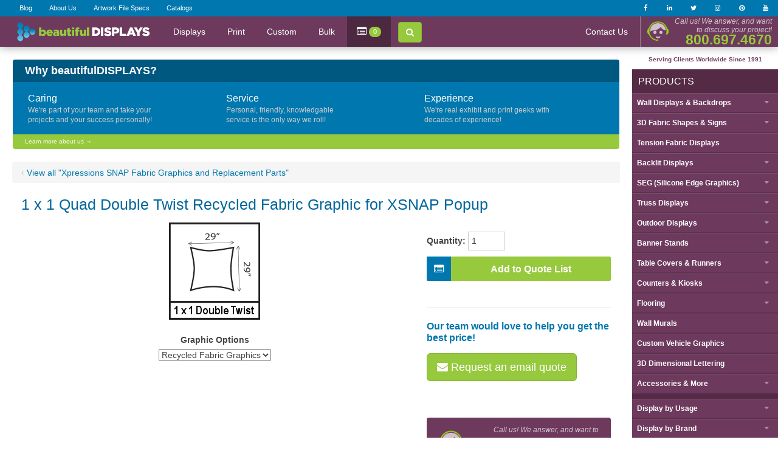

--- FILE ---
content_type: text/html;charset=UTF-8
request_url: https://www.beautifuldisplays.com/detail.cfm?ID=XSKIN-1X1DT-R
body_size: 19578
content:








<!DOCTYPE html>
<html lang="en">
<head>

<title>1 x 1 Quad Double Twist Recycled Fabric Graphic for XSNAP Popup</title>


		<meta name="description" content="1 x 1 quad double twist recycled dye-sub fabric replacement graphic for Xpressions SNAP and EXPRESS series popup display systems.      Dimensions:  29&quot; wide x 29&quot; high    These graphics are NOT the correct size for 4x3 U.S. popups or Xpressions SALESMATE tabletop displays " />
	


<meta name="theme-color" content="#542A44">
<meta name="apple-mobile-web-app-status-bar-style" content="black-translucent">




<script>
  dataLayer = [{
	'visitorEmail': ''
  }];
</script>



		<script>
			window.dataLayer = window.dataLayer || []
				dataLayer.push({
					'ecommerce': {
						'detail': {
							'products': [{
								'sku': 'XSKIN-1X1DT-R',
								'name': "1 x 1 Quad Double Twist Recycled Fabric Graphic for XSNAP Popup",
								'price': '0.00'
							}]
						}
					}
				});
		</script>
	
	<script>
		(function(w,d,s,l,i){w[l]=w[l]||[];w[l].push({'gtm.start':
		new Date().getTime(),event:'gtm.js'});var f=d.getElementsByTagName(s)[0],
		j=d.createElement(s),dl=l!='dataLayer'?'&l='+l:'';j.async=true;j.src=
		'https://www.googletagmanager.com/gtm.js?id='+i+dl;f.parentNode.insertBefore(j,f);
		})(window,document,'script','dataLayer','GTM-N93BKMC');
	</script>


	<!-- Gotham Font -->
	
        <link rel="stylesheet" type="text/css" href="https://cloud.typography.com/6829334/6128552/css/fonts.css" />
    

	<!-- Master CSS -->
	<link href="/css/master.css.cfm" rel="stylesheet" type="text/css"/>

	<!-- Scripts -->
	<script async src="/scripts/yahoo-dom-event.min.js"></script>
	<script async src="/scripts/imgcollection.js"></script>

	
    <script async src="https://use.fontawesome.com/5b61813100.js"></script>
	
    
    


<link rel="shortcut icon" href="/images/favicon-16x16.png" />


<meta name="viewport" content="width=device-width, initial-scale=1">

<!-- CSS -->
<link rel="stylesheet" type="text/css" href="/css/update.css"  />
<style>

#colorsContainer {
    width: 100%;
    \width: 100%;
    w\idth: 100%;
}
ul#colorsChart {
    list-style-type: none;
    margin: 0px;
    padding: 0px;
    border: 0px;
    text-align: left;
}
ul#colorsChart li {
    display: block;
    padding: 0px;
    font: normal 9px/normal Gotham SSm A, Gotham SSm B, Verdana, Arial;
    float: left;
    text-align: right;
    width: 70px;
    height: 60px;
}

p.balloonCaption {
    font: bold normal 12px/normal Gotham SSm A, Gotham SSm B, Verdana, Arial;
    width: auto;
    color: #000000;
    text-align: center;
    margin: 0px 0px 0px 0px;
}

.chipPrompts {
    font-family: Gotham SSm A, Gotham SSm B, Verdana, Arial;
    font-size: 14px;
    font-weight: 600;
    color: #CC0033;
    margin-bottom: 6px;
}

.hoverPrompt {
    font-family: Gotham SSm A, Gotham SSm B, Verdana, Arial;
    font-size:11px;
    color:#000000;
    font-style:italic;
}

.AlignToTop { vertical-align: top;}

td.blueLine {
    font-family: Gotham SSm A, Gotham SSm B, Verdana, Arial;
    font-size: 18px;
    font-weight: 600;
    color: #003366;
    background-color: #E8EEF4;
    text-align: center;
    vertical-align: middle;
    height: 40px;
    padding-bottom: 2px;
    vertical-align: middle;
    border-top-style: solid;
    border-right-style: none;
    border-bottom-style: solid;
    border-left-style: none;
    border-top-color: #00509F;
    border-bottom-color: #00509F;
    border-top-width: thin;
    border-bottom-width: thin;
}
.LocSpacer {
    font-family: Gotham SSm A, Gotham SSm B, Verdana, Arial;
    font-size: 9px;
}
.CartNavHeader {
    font:bold 14px Gotham SSm A, Gotham SSm B, Verdana, Arial;
    color: #FFFFFF;
    padding-left: 8px;
    background-color: #633194;
    padding-top: 5px;
    padding-bottom: 5px;
    padding-right: 8px;
    text-align: left;
}


.orangeBkgd {
    background-color: #FFDA6A;
    text-align: center;
    font: 9px Gotham SSm A, Gotham SSm B, Verdana, Arial;
    color: #000000;
    vertical-align: middle;
    padding: 3px;
}


h2 {
    margin: 2px 0px 0px 0px;

}
h3 {
    margin: 2px 0px 0px 0px;
}




/* ********** QUANTITY PRICING TABLE STYLES ********** */ 
.CartTableBorder {
    width:100%;
    margin:0;
    border: 1px solid #2559A5;
    padding: 2px;
    text-align: center;
}

.CartTableBorder td {padding: 5px 12px;}

tr.locBlueBkgd {
    font-family: Gotham SSm A, Gotham SSm B, Verdana, Arial;
    font-size: 13px;
    font-weight: bold;
    color: #003366;
    background-color: #DDE7F0;
    height: 34px;
    text-align: center;
    vertical-align: middle;
}
tr.locWhiteBkgd {
    font-family: Gotham SSm A, Gotham SSm B, Verdana, Arial;
    font-size: 11px;
    font-weight: normal;
    color: #000000;
    background-color: #FFFFFF;
    height: 26px;
    text-align: center;
    vertical-align: middle;
}
tr.locGrayBkgd {
    font-family: Gotham SSm A, Gotham SSm B, Verdana, Arial;
    font-size: 11px;
    font-weight: normal;
    color: #000000;
    background-color: #DCDCDC;
    height: 26px;
    text-align: center;
    vertical-align: middle;
}
/* ********** END QUANTITY PRICING TABLE STYLES ********** */ 


/* ********** ADD TO CART BUTTON STYLES ********** */ 
button#addtocart {height: 40px; width:100%; position:relative;
    padding: 10px 20px 10px 60px;  border: 0; margin: 5px 0; border-radius:2px;
    color:#fff; font-size: 16px; line-height:1.4; font-weight: 600; font-family: 'Gotham SSm A', 'Gotham SSm B', Verdana, Arial;
    background: #97c93c;
    transition: all ease-in-out 200ms;}

button#addtocart:hover {background: #005580;}

button#addtocart i {
    height:40px; width:40px; padding: 12px; float: left;
    position:absolute; left:0; top:0;
    line-height: 1; text-align: center;
    background-color:#0077ae; border-radius: 2px 0 0 2px;
}


/* ********** REQUEST QUOTE BUTTON STYLES ********** */ 
a.requestQuote, button.requestQuote {background-color:#96c93d; border-color: #84b332; margin:10px 10px 10px 0; color:#fff;}
a.requestQuote:focus, button.requestQuote:focus {outline:none; color:#fff;}
a.requestQuote:hover, button.requestQuote:hover {background-color:#84b332; border-color: #84b332; color:#fff;}
a#requestQuoteChat, button.requestQuoteChat {display:none;}





.at-share-btn-elements {margin-top:5px;}

select {min-width: 150px; }


/* ********** SHIPPING INFO BLOCK STYLES ********** */ 
#shippingInfo {width:100%; margin:8px 0 12px; border-radius:4px; padding:15px; border: 1px solid #ddd; font-size: 12px; line-height:1.4;}
#shippingInfo .shippingInfo__heading {font-weight:600; font-size:15px; margin:0;}
#shippingInfo .shippingInfo__body {margin:10px 0 0;}

/* ********** SHIPPING INFO FREE ALT STYLES ********** */ 
#shippingInfo.shippingInfo--FREE {border-color:#dacdd6; background-color:#f4f0f3; }
#shippingInfo.shippingInfo--FREE .shippingInfo__heading, #shippingInfo.shippingInfo--FREE .shippingInfo__body {color:#6D3A5D;}


/* ********** ADDONS STYLES ********** */ 
.addon label {font-weight:600; font-size:13px; color: #555; line-height:1.4; margin-bottom:3px;}
.addon { margin: 14px 0;}
.addon select {width:100%; font-size:14px; padding: 8px;background-color:#fff;}
#addons hr {margin:0; border-width: 1px 0 0 0 ; border-top: 1px solid #e3e3e3;}
#addons {padding: 5px 14px; border: 1px solid #ddd; border-radius: 4px; background-color:#f7f7f7; margin-bottom:10px;}
#addons h3 {font-weight: 500; margin-top:10px;}


/* ********** RELATED PACKAGE STYLES ********** */ 
#relatedPackage .relatedPackage__name, #relatedPackage .relatedPackage__price {margin:0 0 10px; }
#relatedPackage .relatedPackage__heading {margin:0;}
#relatedPackage .relatedPackage__image {margin-bottom:10px;}
#relatedPackage hr {margin:15px 0 20px;}
#relatedPackage a {padding:15px 0;}
#relatedPackage {border-color:#0077ae; border-style:dashed; border-width: 1px; border-radius: 4px; margin:15px 0;}
.greyBlock {padding:20px 5px; margin:10px 0; background-color:#eee;}


/* ********** RELATED REPLACEMENT GRAPHIC STYLES ********** */ 
#relatedGraphics .replacementGraphic__name, #itembundleandgraphics .replacementGraphic__price {margin:0 0 10px; }
#relatedGraphics .replacementGraphic__image {margin-bottom:10px;}
#relatedGraphics .block-name {margin:15px 0 8px;}
#relatedGraphics .item-block {margin-left:10px;}
#relatedGraphics hr {margin:10px 0;}
#relatedGraphics a {padding:15px 0;}
#relatedGraphics {padding-bottom: 10px; border-color:#ddd; border-style:solid; border-width: 0 0 0 1px;}
@media screen and (max-width:767px){
    #relatedGraphics {border-width: 0; margin-top:20px;}
    #relatedGraphics .item-block {margin-left:-15;}
}


/* ********** CAROUSEL STYLES ********** */
#detail-images-carousel p, #detail-images-carousel h3, {
    margin:0 !important;
    padding:15px !important;
}

#detail-images-carousel.owl-carousel .owl-item img {
    max-height: 400px;
    max-width: 100%;
    width:auto;
    display:inline-block;
}

#detail-images-carousel.owl-carousel .owl-item {
    max-width: 100%;
    max-height: 450px;
    width:100%;
    text-align: center;
}

#detail-images-carousel.owl-carousel button.owl-thumb-item {
    margin: 4px;
    height: 60px;
    padding: 2px;
    border: 1px solid #aaa;
    background-color: transparent;
    box-shadow: 0 0 3px #fff;
}

#detail-images-carousel.owl-carousel button.owl-thumb-item img {
    height: 100%;
    width: auto;}

#detail-images-carousel.owl-carousel button.owl-thumb-item.active {border: 1px solid #97c93c; box-shadow: 0 0 3px #97c93c;}

#detail-images-carousel.owl-carousel .owl-thumbs {
    margin-top:15px;
    height:80px;
    white-space:nowrap;
    overflow-x: auto;
    overflow-y: hidden;
    text-align: center;
}
/* ********** END CAROUSEL STYLES ********** */


/* ********** CAROUSEL THUMBS WEBKIT SCROLLBAR ********** */

.owl-thumbs::-webkit-scrollbar {
    width: 10px !important;
    height: 10px !important;
 }

 /* Track */
.owl-thumbs::-webkit-scrollbar-track {
    margin-top:-10px !important;
   -webkit-box-shadow: inset 0 0 6px rgba(0,0,0,0.2) !important;
    background-color: rgba(0,0,0,0.05) !important;
   -webkit-border-radius: 10px !important;
   border-radius: 10px !important;
 }

 /* Handle */
.owl-thumbs::-webkit-scrollbar-thumb {
   -webkit-border-radius: 10px !important;
   border-radius: 10px !important;
   background: #0077ae !important;
   /*-webkit-box-shadow: inset 0 0 6px rgba(0,0,0,0.5) !important;*/

 }
.owl-thumbs::-webkit-scrollbar-thumb:window-inactive {
   background: #0077ae !important;
 }

/* ********** CAROUSEL THUMBS WEBKIT SCROLLBAR ********** */


/* ********** RESPONSIVE DETAILS ********** */

#product-details-table {display:block; border-collapse: separate; border-spacing:20px; width:100%;}
#product-details-image {text-align: center;}
.product-column-right {width:30%; padding:15px 0 15px 2%; margin-left:2%; border-left:1px solid #ddd;}

.product-column-left {width:65%; max-width: 100%;}

div.transformer-cell {display:inline-block; vertical-align:top;}

@media only screen and (max-width: 720px) {
    div.transformer-cell {display:block; width:100%;}
    .product-column-right {border:none; margin:0; padding: 0; max-width: none;}
}

/* ********** END RESPONSIVE DETAILS ********** */


</style> <style>

div.wrapper {max-width:unset;}

main#content {max-width: 600px;}

/* Above medium breakpoint*/
@media only screen and (min-width: 992px) {
	div.nav__contents-inner {max-width: unset; margin-left:20px;}
}

/* Below medium breakpoint*/
@media only screen and (max-width: 991px) {
	main#content {display:block; width:100%; max-width:100%;}
}

/*
	@media only screen and (max-width: 991px) {
		body {margin: 65px 0 0; padding: 0;}
		div.wrapper, div.content {margin-top:0; max-width: 100%; display:block;}
	}
*/

</style> 

</head>

<!-- page ID: 29 -->
<body>



	
	

	<!-- Google Tag Manager (noscript) -->
	<noscript>
		<iframe src="https://www.googletagmanager.com/ns.html?id=GTM-N93BKMC" height="0" width="0" style="display:none;visibility:hidden"></iframe>
	</noscript>



<style>
	#floatingMessageBtn {
		opacity:0;
		position: fixed;
		bottom: 3%; right: 2%;
		background-color:#96c93d;
		border-radius:100px;
		font-size:30px;
		line-height:1;
		padding: 18px;
		z-index: 900;
		-webkit-box-shadow: 0px 0px 15px 1px rgba(0,0,0,0.3);
		-moz-box-shadow: 0px 0px 15px 1px rgba(0,0,0,0.3);
		box-shadow: 0px 0px 15px 1px rgba(0,0,0,0.3);
		transition: all 180ms ease-in-out;
	}

	#floatingMessageBtn:hover {
		
		-webkit-box-shadow: 0px 0px 20px 0 rgba(0,0,0,0.2);
		-moz-box-shadow: 0px 0px 20px 0 rgba(0,0,0,0.2);
		box-shadow: 0px 0px 20px 0 rgba(0,0,0,0.2);
		transform: scale(1.2);
	}
</style>


<!--
<a id="floatingMessageBtn" class='hidden-xs' title="Message Us" onclick="dataLayer.push({'event': 'floatingMessageButton-click'});" href="/info_request.cfm"><i class="fa fa-envelope fa-inverse" aria-hidden="true"></i></a>
-->


<div class="modal fade" id="howtoordermodal" tabindex="-1" role="dialog" aria-labelledby="myModalLabel">
<div class="modal-dialog" role="document">
	<div class="modal-content">

		<div class="modal-header">
			<button type="button" class="close" data-dismiss="modal" aria-label="Close"><span aria-hidden="true">&times;</span></button>
			<h4 class="modal-title" id="myModalLabel">3 Easy Steps To Order</h4>
		</div>

		<div class="modal-body">

			<h3>1. Find &amp; Purchase</h3>
			<p>Browse and purchase online or call a live person at <span style="white-space:nowrap;">800.697.4670</span> for help in choosing the right product and placing your order.</p>

			<h3>2. Art &amp; Approval</h3>
			<p>Upload print-ready files or work with our design team to create your art.</p>
			<p>Templates are available on each details page or can be emailed.</p>
			<p>We'll send you an electronic proof within one business day of receiving your art.</p>
			<p><a href="/trade_show_graphics_file_specs.cfm">Graphic file specs &rarr;</a></p>
			<p><a target="_blank" href="http://uploader.858graphics.com/">Upload artwork &rarr;</a></p>

			<h3>3. Relax!</h3>
			<p>Once you've approved your proof, it's time for us to produce your beautiful new display!</p>
			<p>When your order ships, we'll email your tracking information so you'll know exactly when your order is going to arrive.</p>
			<p>Unpack and enjoy! </p>

		</div>

		<div class="modal-footer">
			
			<button type="button" class="btn btn-default" data-dismiss="modal">Got it!</button>
			
		</div>

	</div>
</div>
</div>





<div id="pagetop" style="padding:0; margin:0; height:0; visibility:hidden;"></div>

<header>


	
	<div id="mobile-nav-topbar" style="background-color: #6D3A5D; position:fixed; top:0; left:0; width: 100%; z-index: 999; vertical-align:middle;  height:52px;" class="visible-sm-block visible-xs-block visible-md-block">

		
	<div id="nav-search">
		<div class="nav__contents-inner" style="padding:10px; margin:0 auto;">
			<form action="/search.cfm" method="get">
				<label class="sr-only" for="q">Search</label>
				<input type="search" class="form-control" id="q" name="q" placeholder="What are you looking for?">
				<button type="submit" class="btn btn-search"><span class="hidden-xs">Search</span> <i class="fa fa-arrow-right fa-inverse" aria-hidden="true"></i></button>
			</form> 
		</div>
	</div>


		<div style="background-color:#6D3A5D; position:absolute; top:0; left:0; z-index:999; width:100%;padding:8px;">

			<table style="width:100%; border-collapse:collapse; padding:0; margin:0;">
				<tr>
					<td>
						<a href="/" style="display:block;"><img class="img-responsive" style="max-height: 36px; margin-left:-8px; padding-right:10px;" src="/images/logo-h-rev.png" alt="beautifulDISPLAYS.com"></a>
					</td>
					<td class="text-right">
						
						<span class="no-wrap"><button class="btn btn-search"><span class="fa fa-search fa-inverse"></span><span class="hidden-xs text-white"> Search</span></button> 
						<button id="mobile-nav-toggle" class="btn btn-default" style="color:#777;"><span class="fa fa-bars"></span><span class="hidden-xs"> Menu</span></button></span>

						
					</td>
				</tr>
			</table>
		</div>
	</div>


	
	<nav id="nav-topbar" class="hidden-xs hidden-sm hidden-md">

		<div id="nav-secondary" class="hidden-xs hidden-sm hidden-md">
			<div class="nav__contents-inner">

                
                    
				<ul id="nav-secondary__left">
					<li><a href="https://blog.beautifuldisplays.com/" target="_blank">Blog</a></li>
                    <li><a href="/about.cfm">About Us</a></li>
                    <li><a href="/trade_show_graphics_file_specs.cfm">Artwork File Specs</a></li>
                    <li><a href="/catalog_download.cfm">Catalogs</a></li>
				</ul>

				
				<ul id="nav-secondary__right">
					<li><a href="https://www.facebook.com/BeautifulDisplays/" class="topbar-social" onclick="dataLayer.push({'event': 'topbar-click-facebook'});" target="_blank"><i class="fa fa-facebook fa-inverse"></i></a>
					</li><li><a href="https://www.linkedin.com/company/beautiful-displays-and-the-fabric-factory" class="topbar-social" onclick="dataLayer.push({'event': 'topbar-click-linkedin'});" target="_blank"><i class="fa fa-linkedin fa-inverse"></i></a>
					</li><li><a href="https://twitter.com/bdisplays" class="topbar-social" onclick="dataLayer.push({'event': 'topbar-click-twitter'});" target="_blank"><i class="fa fa-twitter fa-inverse"></i></a>
					</li><li><a href="https://www.instagram.com/bdisplays/" class="topbar-social" onclick="dataLayer.push({'event': 'topbar-click-instagram'});" target="_blank"><i class="fa fa-instagram fa-inverse"></i></a>
					</li><li><a href="https://www.pinterest.com/beautdisplays" class="topbar-social" onclick="dataLayer.push({'event': 'topbar-click-pinterest'});" target="_blank"><i class="fa fa-pinterest fa-inverse"></i></a>
					</li><li><a href="https://www.youtube.com/beautifuldisplays" class="topbar-social" onclick="dataLayer.push({'event': 'topbar-click-youtube'});" target="_blank"><i class="fa fa-youtube fa-inverse"></i></a>
					</li>
				</ul>

				<div class="clearfix"></div>

			</div>
		</div>

		<div id="nav-primary-alias" style="height:50px; display:none; visibility:hidden;"></div>

		<div id="nav-primary">

			
	<div id="nav-search">
		<div class="nav__contents-inner" style="padding:10px; margin:0 auto;">
			<form action="/search.cfm" method="get">
				<label class="sr-only" for="q">Search</label>
				<input type="search" class="form-control" id="q" name="q" placeholder="What are you looking for?">
				<button type="submit" class="btn btn-search"><span class="hidden-xs">Search</span> <i class="fa fa-arrow-right fa-inverse" aria-hidden="true"></i></button>
			</form> 
		</div>
	</div>

			

			<div style="background-color:#6D3A5D; position:absolute; top:0; left:0; z-index:999; width:100%; height:50px;">

				<div class="nav__contents-inner">

					<div id="nav-primary__logo">
						<a href="/"><img class="img-responsive" src="/images/logo-h-rev.png" alt="beautifulDISPLAYS.com"></a>
					</div>

						<ul class="hidden-md">
							<li><a  href="/#shop">Displays</a></li>
                            <li><a href="/grand_format_printing.cfm">Print</a></li>
                            <li><a href="/custom_modular_exhibits.cfm">Custom</a></li>
                            <li><a href="/bulk.cfm">Bulk</a></li>
                            <li class="bg-green" style="background-color:rgba(0,0,0,0.3);" style="border:1px solid rgba(255,255,255,0.3); border-width:0 1px 0 1px; background-color:rgba(0,0,0,0.2);"><a href="/quote_request.cfm" style="padding:16px; font-size:16px;"><i class="fa fa-list-alt fa-inverse" aria-hidden="true"></i> <span class="badge JS--cart-count">0<span></a></li>
						</ul>
					
					<div id="nav-primary__search-btn" style="padding: 8px; display:inline-block;">
						<button class="btn-search btn" ><i class="fa fa-search fa-inverse" aria-hidden="true"></i></button>
					</div>


					<div id="nav-primary__right">

						<ul style="vertical-align:top;" class="hiding-contact">
							<li><a href="/info_request.cfm">Contact Us</a>
							</li>
						</ul>

						
						<table style="display:inline-block; border: 0 solid rgba(255, 255, 255, 0.25); border-width:0 0 0 2px;">
							<tr style="height:50px;">
								<td style="line-height:0; padding:0; vertical-align:middle;">
									<img style="height:45px; width:auto; padding: 5px; margin:0 5px;" alt="Call us" title="Call us" src="/images/callus_navbar-icon.png">
								</td>

								<td style="text-align:right; padding:0 10px 0 0;">
									<span style="font-style:italic;font-size: 12px; font-weight: 400; color: rgba(255, 255, 255, 0.7);">Call us! We answer, and want<br />to discuss your project!</span><br>
									<span style="font-size: 22.5px;  line-height:1; font-weight: 700; color: #97c93c;">800.697.4670</span>
								</td>
							</tr>
						</table>

					</div>


					
						

				</div> 
			</div> 

		</div> 

	</nav> 

</header>




<div id="mobile-nav-bottombar" class="visible-sm-block visible-xs-block visible-md-block">
	<table style="width:100%; border-collapse:collapse; padding:0; margin:0;">
		<tr>
			<td style="width:50%;">
				<a id="mobile-nav-call" class="mobile-nav-bottombar-item" onclick="dataLayer.push({'event': 'bottombar-click-call'});" href="tel:1-800-697-4670"><i class="fa fa-phone fa-inverse"></i> Call Us</a>
			</td>
			<td style="width:50%;">
				<a id="mobile-nav-email" class="mobile-nav-bottombar-item" onclick="dataLayer.push({'event': 'bottombar-click-email'});" href="/info_request.cfm"><i class="fa fa-envelope fa-inverse"></i> Email Us</a>
			</td>
		</tr>
	</table>
</div>

	
    
    
    

<div class="content-overlay-darken"> </div>



<div class="hidden-lg hidden-xl" style="padding:52px 0 0 0;"></div>









	<div class="wrapper">

	<div class="row">

	<main id="content">

		<div style="margin:0 0 20px;"></div>

		
		



<style>

	#whyUs .whyUs-body {
		padding:1px 10px;
		background-color:#0077AE;
		
	}


	.whyUs--v {

	}

	.whyUs--h {
		
	}

	#whyUs p {
		font-size: 12px;
		color: #ccc;
		margin-top:-4px;
		margin-bottom:15px;
	}

	#whyUs h4 {
		font-size: 16px;
		font-weight: 500;
		color:#fff;
		
	}


	#whyUs .whyUs-heading span {
		background-color:#005780;
		display:block;
		border-top-right-radius: 4px;
		border-top-left-radius: 4px;

		color:#fff;font-size:18px;
		font-weight: 600;
		padding:6px 20px;
	}

	#whyUs a.whyAbout {
		font-size:10px;
		display:block;
		font-weight:500;
		padding: 5px 20px;
		color:#fff;
		background-color:#97c93c;
		border-bottom-right-radius: 4px;
		border-bottom-left-radius: 4px;
	}

</style>










		





<div id="whyUs" class="panel whyUs--h">

	<a class="whyUs-heading" data-toggle="collapse" href="#whyUs-content" aria-expanded="true" aria-controls="whyUs">
		<span class="panel-title">Why beautifulDISPLAYS?</span>
	</a>

	<div id="whyUs-content" class="collapse in">
		<div class="whyUs-body">
			<div class="col-sm-4 col-xl-3" >
				<h4>Caring</h4>
				<p>We're part of your team and take your projects and your success personally!</p>
			</div>

			<div class="col-sm-4 col-xl-3 col-xl-offset-1" >
				<h4>Service</h4>
				<p>Personal, friendly, knowledgable service is the only way we roll!</p>
			</div>

			<div class="col-sm-4 col-xl-3 col-xl-offset-1" >
				<h4>Experience</h4>
				<p>We're real exhibit and print geeks with decades of experience!</p>
			</div>

			<div class="clearfix"></div>
		</div>

		<a href="/about.cfm" class="whyAbout">Learn more about us &rarr;</a>

	</div>

</div>




		

		<div class="detail-relatedPage">
			<span style="vertical-align:text-top;">&lsaquo;</span> <a href="/Fabric-Popup-Tradeshow-Displays-and-Exhibit-Booths/xpressions_parts.cfm">View all "Xpressions SNAP Fabric Graphics and Replacement Parts"</a>
		</div>

	
	





<div itemscope="itemscope" itemtype="https://schema.org/Product">

	<h1 itemprop="name" style="margin-top:0; margin-bottom:15px; font-weight:500; color:#069;">1 x 1 Quad Double Twist Recycled Fabric Graphic for XSNAP Popup</h1>

	
	
	






	<div class="col-xs-12 col-md-6 col-lg-7 col-xl-8" style="text-align:center;">
		
		 
			<div id="product-details-image" style="display:block; width:100%; max-height: 400px;" >
					
				
					<img itemprop="image" src="/images/xpressions/skins/1x1_double_twist.gif" style="display:inline-block; max-width:100%; height:auto; padding:0; border:none;" alt="1 x 1 Quad Double Twist Recycled Fabric Graphic for XSNAP Popup" title="1 x 1 Quad Double Twist Recycled Fabric Graphic for XSNAP Popup"/>
				
				
			</div>
		
		
		<label for="#AddonCategory#">
			&nbsp;<br><strong>Graphic Options</strong>
		</label>
		<form action="/detail.cfm">
			<select id="size_option" name="id" method="post" onchange="this.form.submit()">
				
					<option value="XSKIN-1X1DT-S" 
					>Standard Fabric Graphics</option>
				
					<option value="XSKIN-1X1DT-R" selected
					>Recycled Fabric Graphics</option>
				
			</select>
		</form>
	
		

		<form id="atc" action="/addtocart.cfm" method="post">

		
		

<table align="center" width="100%" border="0" cellpadding="0" cellspacing="0">





	
	
	

</table>
		

	</div> 






	<div class="col-xs-12 col-md-6 col-lg-5 col-xl-4" >

		
		
		


		
        <div style="margin: 15px 0 5px;">
            <span style="font-size:14px; font-weight:600; margin:0px 0px 0px 0px;"><label for="itemquantity">Quantity:</label>&nbsp;</span><input class="CFormFld" type="number" id="itemquantity" name="quantity" size="3" value="1" min="1" max="999" value="1" style="border:1px solid #ccc; padding:5px;" />
        </div>
		

		
		
		




		

		<style>
			#addons select {width:100%;}
			select {max-width:100%;}
		</style>

		
            
			
                <button id="addtocart" name="Go" type="submit" value="RequestQuote" alt="Add To Quote List" title="add this item to your email quote request list"><i class="fa fa-list-alt fa-inverse"></i>Add to Quote List</button>

                <p>&nbsp;</p>
                <hr>
            

			<h3>Our team would love to help you get the best price!</h3>

			<a title="Chat Request Quote" href="#" id="requestQuoteChat" class="requestQuote btn btn-lg btn-secondary text-white drift-open-chat"><i class="fa fa-comments fa-inverse"></i> Get a quote now</a>

            <button id="requestQuoteEmail" name="Go" type="submit" value="RequestQuote" alt="request quote" title="email quote request" class="btn btn-lg requestQuote btn-secondary text-white"><i class="fa fa-envelope fa-inverse"></i> Request an email quote</button>

			

            

			
		

		
		<div  style="padding:10px 10px 6px; width:100%; background-color:#6D3A5D; text-align:center; margin:50px 10px 10px 0; border-radius:4px;">
			<table style="display:inline-block;">
				<tr style="height:50px;">
					<td style="line-height:0; padding:0; vertical-align:middle;">
						<img style="height:50px; width:auto; padding: 5px; margin:0 5px;" alt="Call us" title="Call us"  src="/images/callus_navbar-icon.png">
					</td>

					<td style="text-align:right; padding:0 10px 0 0;">
						<span style="font-style:italic;font-size: 12px; font-weight: 400; color: rgba(255, 255, 255, 0.7);">Call us! We answer, and want to discuss your project!</span><br>
						<span style="font-size: 22.5px;  line-height:1; font-weight: 700; color: #97c93c;">800.697.4670</span>
					</td>
				</tr>
			</table>
		</div>


	</div>


	<input type="hidden" name="itemid" value="XSKIN-1X1DT-R" />
	<input type="hidden" name="pageloc" value="29" />
	<input type="hidden" name="refURL" value="https://www.beautifuldisplays.com/default.cfm" />

	</form>

	

	

	<div class="clearfix"></div>


	
	
	





	








	






	<div class="col-xs-12" id="itemDesc">
		

		<h2 style="margin:15px 0 8px; font-weight: 500;">Product Details &amp; Description</h2>
		<p itemprop="description">1 x 1 quad double twist recycled dye-sub fabric replacement graphic for Xpressions SNAP and EXPRESS series popup display systems.<br /> <br /> <br /><strong>Dimensions:</strong> 29" wide x 29" high<br /> <br /><em>These graphics are NOT the correct size for 4x3 U.S. popups or Xpressions SALESMATE tabletop displays</em></p>

		
    
        <p>
            <a href="template/xsnap/skins/1X1DT.pdf" title="click here to view the graphic design template for this item" target="_blank"><img src="/images/pdf_icon2.png" width="20" height="16" align="absmiddle" title="click here to view the graphic design template for this item" alt="click here to view the graphic design template for this item" />view the graphic design template for this item</a><br />
            <a href="pdfs/xsnap/xsnap-flame-ret-cert.pdf" target="_blank" title="click here to view the certificate of flame retardance for this item"><img src="/images/pdf_icon2.png" width="20" height="16" align="absmiddle" title="click here to view the certificate of flame retardance for this item" alt="click here to view the certificate of flame retardance for this item" />view the certificate of flame retardance for this item</a>
        </p>
        
     

		<p><strong>Item Number:</strong> XSKIN-1X1DT-R</p>
	</div>
	<div class="clearfix"></div>
	<hr>


	
	
	

</div> 

	<p style="font-size:14px;">&larr; <a href='https://www.beautifuldisplays.com/default.cfm'><strong>Return to the &quot;Trade Show Displays & Exhibit Booths | beautifulDISPLAYS&quot; page</strong></a></p>


		</main><!-- end main#content -->

		<aside id="sidebar">

			<span style="font-size: 10px; color:#6D3A5D; display:block; font-weight:600; text-align:center; margin-bottom:10px; ">Serving Clients Worldwide Since 1991</span>
            

			<!-- TrustBox widget -->
			
			<!-- End TrustBox widget -->


	<nav id="nav-sidebar">
			
		
		

			<!-- products -->
			<div class="accordion-header" style="background-color:#542A44;"><h3>Products</h3></div> 

				<ul>
					

							<li class="nav-sidebar__listoflinks">
								<h2>
									<a role="button" data-toggle="collapse" class="panel-heading-shop expand-btn collapsed" data-target="#collapse-walls-backdrops">Wall Displays &amp; Backdrops</a>
								</h2>

								<ul id="collapse-walls-backdrops" class="sidebarnav-collapse collapse">
									
										<li><a class="nav-sidebar__pagelink" href="/snaptube_fabric_displays.cfm">Tube Frame Fabric Displays</a></li>
									
										<li><a class="nav-sidebar__pagelink" href="/fabric_popup_displays.cfm">Popup Fabric Displays</a></li>
									
										<li><a class="nav-sidebar__pagelink" href="/Fabric-Popup-Tradeshow-Displays-and-Exhibit-Booths/greatbuy_backlit_fabric_popup_displays.cfm">Backlit Fabric Popup Displays</a></li>
									
										<li><a class="nav-sidebar__pagelink" href="/linear.cfm">Linear&trade; Extrusion Displays</a></li>
									
										<li><a class="nav-sidebar__pagelink" href="/step_and_repeat_backwalls.cfm">Step &amp; Repeat</a></li>
									
										<li><a class="nav-sidebar__pagelink" href="/Fabric-Popup-Tradeshow-Displays-and-Exhibit-Booths/embrace_push-fit_SEG_fabric_displays.cfm">Embrace&trade; Push-Fit Fabric Displays</a></li>
									
										<li><a class="nav-sidebar__pagelink" href="/hybrid_pro_modular.cfm">Hybrid Pro&trade; Modular</a></li>
									
										<li><a class="nav-sidebar__pagelink" href="/graphic_frame.cfm">Telescoping Frame Fabric Graphics</a></li>
									
										<li><a class="nav-sidebar__pagelink" href="/pipe_and_drape.cfm">Pipe &amp; Drape Systems</a></li>
									
										<li><a class="nav-sidebar__pagelink view-all-link" href="/backdrops_and_backgrounds.cfm">View all Walls &amp; Backdrops</a></li>
									
								</ul>
							</li>
							

						

							<li class="nav-sidebar__listoflinks">
								<h2>
									<a role="button" data-toggle="collapse" class="panel-heading-shop expand-btn collapsed" data-target="#collapse-fab-shapes">3D Fabric Shapes &amp; Signs</a>
								</h2>

								<ul id="collapse-fab-shapes" class="sidebarnav-collapse collapse">
									
										<li><a class="nav-sidebar__pagelink" href="/hanging_fabsigns.cfm">Hanging Fabric Signs</a></li>
									
										<li><a class="nav-sidebar__pagelink" href="/funnels_columns_cylinders.cfm">Columns, Cylinders &amp; Funnels</a></li>
									
										<li><a class="nav-sidebar__pagelink" href="/walls_rooms_and_dividers.cfm">Walls, Rooms &amp; Dividers</a></li>
									
										<li><a class="nav-sidebar__pagelink" href="/fabric_arches.cfm">Arches</a></li>
									
										<li><a class="nav-sidebar__pagelink" href="/fabric_tablet_stands.cfm">Fabric Tablet Stands</a></li>
									
										<li><a class="nav-sidebar__pagelink view-all-link" href="/fabric_event_structures.cfm">View all Fabric Structures</a></li>
									
								</ul>
							</li>
							

						
							<li>
								<h2 class="panel-title">
									<a class="panel-heading-shop" href="/tension-fabric-displays-and-trade-show-exhibit-booths.cfm">Tension Fabric Displays</a>
								</h2>
							</li>
						

							<li class="nav-sidebar__listoflinks">
								<h2>
									<a role="button" data-toggle="collapse" class="panel-heading-shop expand-btn collapsed" data-target="#collapse-backlit">Backlit Displays</a>
								</h2>

								<ul id="collapse-backlit" class="sidebarnav-collapse collapse">
									
										<li><a class="nav-sidebar__pagelink" href="/wavelight_backlit_displays.cfm">WaveLight&reg; Backlit Fabric Displays</a></li>
									
										<li><a class="nav-sidebar__pagelink" href="/groovy_wall_backlit_fabric_displays.cfm">Backlit SEG Fabric Displays</a></li>
									
										<li><a class="nav-sidebar__pagelink" href="/Fabric-Popup-Tradeshow-Displays-and-Exhibit-Booths/greatbuy_backlit_fabric_popup_displays.cfm">Backlit Fabric PopUp Displays</a></li>
									
										<li><a class="nav-sidebar__pagelink" href="/greatbuy_backlit_towers.cfm">Backlit Towers</a></li>
									
										<li><a class="nav-sidebar__pagelink" href="/Fabric-Popup-Tradeshow-Displays-and-Exhibit-Booths/embrace_backlit_push-fit_SEG_displays.cfm">Embrace&trade; Backlit Fabric Displays</a></li>
									
										<li><a class="nav-sidebar__pagelink" href="/greatbuy_backlit_flipedge_frames.cfm">Flip-Edge Frame Light Box</a></li>
									
										<li><a class="nav-sidebar__pagelink view-all-link" href="/backlit_displays.cfm">View all Backlit Displays</a></li>
									
								</ul>
							</li>
							

						

							<li class="nav-sidebar__listoflinks">
								<h2>
									<a role="button" data-toggle="collapse" class="panel-heading-shop expand-btn collapsed" data-target="#collapse-seg">SEG (Silicone Edge Graphics)</a>
								</h2>

								<ul id="collapse-seg" class="sidebarnav-collapse collapse">
									
										<li><a class="nav-sidebar__pagelink" href="/silicone_edge_graphics.cfm">SEG Information Page</a></li>
									
										<li><a class="nav-sidebar__pagelink" href="/groovy_wall_backlit_fabric_displays.cfm">Backlit SEG Fabric Displays</a></li>
									
										<li><a class="nav-sidebar__pagelink" href="/groovy_wall_wall-mounted_frames.cfm">Wall-Mounted SEG Frames</a></li>
									
										<li><a class="nav-sidebar__pagelink" href="/groovy_wall_hanging_frames.cfm">Hanging SEG Frames</a></li>
									
										<li><a class="nav-sidebar__pagelink" href="/groovy_wall_free_standing_frames.cfm">Free-Standing SEG Displays</a></li>
									
										<li><a class="nav-sidebar__pagelink" href="/Fabric-Popup-Tradeshow-Displays-and-Exhibit-Booths/embrace_push-fit_SEG_fabric_displays.cfm">Embrace&trade; Push-Fit SEG Displays</a></li>
									
										<li><a class="nav-sidebar__pagelink" href="/alpine_SEG_fabric_displays.cfm">Alpine&trade; Aluminum Extrusion SEG Displays</a></li>
									
										<li><a class="nav-sidebar__pagelink" href="/vector_frame_SEG_fabric_displays.cfm">Vector Frame&trade; SEG Fabric Banners</a></li>
									
										<li><a class="nav-sidebar__pagelink view-all-link" href="/groovy_wall_fabric_frames.cfm">View all SEG</a></li>
									
								</ul>
							</li>
							

						

							<li class="nav-sidebar__listoflinks">
								<h2>
									<a role="button" data-toggle="collapse" class="panel-heading-shop expand-btn collapsed" data-target="#collapse-truss">Truss Displays</a>
								</h2>

								<ul id="collapse-truss" class="sidebarnav-collapse collapse">
									
										<li><a class="nav-sidebar__pagelink" href="/truss_display_systems_arch.cfm">Truss Arches &amp; Tabletop Displays</a></li>
									
										<li><a class="nav-sidebar__pagelink" href="/truss_display_systems_trilok_10x10.cfm">10' Inline Truss Kits</a></li>
									
										<li><a class="nav-sidebar__pagelink" href="/truss_display_systems_trilok_10x20.cfm">20' Inline Truss Kits</a></li>
									
										<li><a class="nav-sidebar__pagelink" href="/truss_display_systems_trilok_20x20.cfm">20'x20' Island Truss Kits</a></li>
									
										<li><a class="nav-sidebar__pagelink" href="/truss_display_systems_packages_10x10.cfm">10' Inline Truss Packages</a></li>
									
										<li><a class="nav-sidebar__pagelink" href="/truss_display_systems_packages_10x20.cfm">20' Inline Truss Packages</a></li>
									
										<li><a class="nav-sidebar__pagelink" href="/truss_display_systems_packages_20x20.cfm">20'x20' Island Truss Packages</a></li>
									
										<li><a class="nav-sidebar__pagelink" href="/truss_display_systems_trilok_identity_tower.cfm">Identity Tower Truss Kits</a></li>
									
										<li><a class="nav-sidebar__pagelink" href="/truss_display_systems_kiosk.cfm">Truss Kiosks</a></li>
									
										<li><a class="nav-sidebar__pagelink" href="/truss_display_accessories.cfm">Truss Attachments &amp; Add-Ons</a></li>
									
										<li><a class="nav-sidebar__pagelink" href="/truss_rental_specials.cfm">Truss Rentals</a></li>
									
										<li><a class="nav-sidebar__pagelink view-all-link" href="/truss_display_systems.cfm">View all Truss Displays</a></li>
									
								</ul>
							</li>
							

						

							<li class="nav-sidebar__listoflinks">
								<h2>
									<a role="button" data-toggle="collapse" class="panel-heading-shop expand-btn collapsed" data-target="#collapse-outdoor">Outdoor Displays</a>
								</h2>

								<ul id="collapse-outdoor" class="sidebarnav-collapse collapse">
									
										<li><a class="nav-sidebar__pagelink" href="/zoom_outdoor_flag_displays.cfm">Feather Flags</a></li>
									
										<li><a class="nav-sidebar__pagelink" href="/wind_dancer_outdoor_banner_displays.cfm">Wind Dancer Outdoor Banners</a></li>
									
										<li><a class="nav-sidebar__pagelink" href="/outdoor_popup_tents.cfm">Pop-Up Tents</a></li>
									
										<li><a class="nav-sidebar__pagelink" href="/street_pole_banners.cfm">Street Pole Banners</a></li>
									
										<li><a class="nav-sidebar__pagelink" href="/outdoor_banners_and_billboards.cfm">Banners &amp; Sidewalk Signs</a></li>
									
										<li><a class="nav-sidebar__pagelink" href="/portable_bars_and_counters.cfm">Portable Bars &amp; Counters</a></li>
									
										<li><a class="nav-sidebar__pagelink" href="/graphic_barriers.cfm">Graphic Barriers</a></li>
									
										<li><a class="nav-sidebar__pagelink" href="/truss_display_systems.cfm">Truss Displays</a></li>
									
										<li><a class="nav-sidebar__pagelink" href="/3D_dimensional_lettering.cfm">3D Dimensional Lettering</a></li>
									
										<li><a class="nav-sidebar__pagelink" href="/window_graphics.cfm">Window Graphics</a></li>
									
										<li><a class="nav-sidebar__pagelink" href="/yard_signs.cfm">Yard Signs</a></li>
									
										<li><a class="nav-sidebar__pagelink view-all-link" href="/outdoor_exhibits.cfm">View all Outdoor Displays</a></li>
									
								</ul>
							</li>
							

						

							<li class="nav-sidebar__listoflinks">
								<h2>
									<a role="button" data-toggle="collapse" class="panel-heading-shop expand-btn collapsed" data-target="#collapse-bannerstands">Banner Stands</a>
								</h2>

								<ul id="collapse-bannerstands" class="sidebarnav-collapse collapse">
									
										<li><a class="nav-sidebar__pagelink" href="/economy_banner_stands.cfm">Great Buy&trade; Economy</a></li>
									
										<li><a class="nav-sidebar__pagelink" href="/premium_banner_stands.cfm">Premium RollUp 1 Banner Stands</a></li>
									
										<li><a class="nav-sidebar__pagelink" href="/x-banner_stands.cfm">Great Buy&trade; X-Banner Stands</a></li>
									
										<li><a class="nav-sidebar__pagelink" href="/tabletop_banner_stands.cfm">Tabletop Banner Stands</a></li>
									
										<li><a class="nav-sidebar__pagelink" href="/economy_banner_stands.cfm#3pack">3 Pack Banner Wall</a></li>
									
										<li><a class="nav-sidebar__pagelink" href="/attraction_fabric_displays.cfm">Attraction&trade; Tension Fabric Stand</a></li>
									
										<li><a class="nav-sidebar__pagelink" href="/snaptube_essential_bannerstands.cfm">Snap-Tube Essential&trade; Banners</a></li>
									
										<li><a class="nav-sidebar__pagelink view-all-link" href="/banner_stands.cfm">View all Banner Stands</a></li>
									
								</ul>
							</li>
							

						

							<li class="nav-sidebar__listoflinks">
								<h2>
									<a role="button" data-toggle="collapse" class="panel-heading-shop expand-btn collapsed" data-target="#collapse-tablecovers">Table Covers &amp; Runners</a>
								</h2>

								<ul id="collapse-tablecovers" class="sidebarnav-collapse collapse">
									
										<li><a class="nav-sidebar__pagelink" href="/table_covers_fullcolor.cfm">Full Color Table Covers</a></li>
									
										<li><a class="nav-sidebar__pagelink" href="/table_covers_stretch.cfm">Dye-Sub Stretch Table Covers</a></li>
									
										<li><a class="nav-sidebar__pagelink" href="/table_covers_fullcolor.cfm#runners">Full Color Table Runners</a></li>
									
										<li><a class="nav-sidebar__pagelink" href="/table_covers_silkscreen.cfm">Silkscreened Table Covers</a></li>
									
										<li><a class="nav-sidebar__pagelink" href="/table_covers_standard.cfm">Standard Table Covers</a></li>
									
										<li><a class="nav-sidebar__pagelink view-all-link" href="/table_covers.cfm">View all Tablecover &amp; Runners</a></li>
									
								</ul>
							</li>
							

						

							<li class="nav-sidebar__listoflinks">
								<h2>
									<a role="button" data-toggle="collapse" class="panel-heading-shop expand-btn collapsed" data-target="#collapse-counters">Counters &amp; Kiosks</a>
								</h2>

								<ul id="collapse-counters" class="sidebarnav-collapse collapse">
									
										<li><a class="nav-sidebar__pagelink" href="/fabric_counters.cfm">Dye-Sub Fabric Counters</a></li>
									
										<li><a class="nav-sidebar__pagelink" href="/hybrid_pro_modular_counters.cfm">Hybrid Pro Modular Counters</a></li>
									
										<li><a class="nav-sidebar__pagelink" href="/fabric_event_counters.cfm">Dye-Sub Event Counters</a></li>
									
										<li><a class="nav-sidebar__pagelink" href="/linear_counters.cfm">Linear Portable Counters</a></li>
									
										<li><a class="nav-sidebar__pagelink" href="/linear_kiosk.cfm">Linear&trade; Kiosks</a></li>
									
										<li><a class="nav-sidebar__pagelink" href="/fabric_tablet_stands.cfm">Fabric Tablet Stands</a></li>
									
										<li><a class="nav-sidebar__pagelink" href="/truss_display_systems_kiosk.cfm">Truss Kiosks</a></li>
									
										<li><a class="nav-sidebar__pagelink" href="/portable_bars_and_counters.cfm">Portable Bars &amp; Counters</a></li>
									
										<li><a class="nav-sidebar__pagelink view-all-link" href="/portable_counters.cfm">View all Counters</a></li>
									
								</ul>
							</li>
							

						

							<li class="nav-sidebar__listoflinks">
								<h2>
									<a role="button" data-toggle="collapse" class="panel-heading-shop expand-btn collapsed" data-target="#collapse-flooring">Flooring</a>
								</h2>

								<ul id="collapse-flooring" class="sidebarnav-collapse collapse">
									
										<li><a class="nav-sidebar__pagelink" href="/g-floor_printed_flooring.cfm">Custom Printed G-Floor BILD</a></li>
									
										<li><a class="nav-sidebar__pagelink" href="/trade_show_flooring_dyesub.cfm">Full Color Dye-Sub Soft Flooring</a></li>
									
										<li><a class="nav-sidebar__pagelink" href="/media_endutex.cfm">Endutex Graphic Flooring</a></li>
									
										<li><a class="nav-sidebar__pagelink" href="/floor_graphics.cfm">Adhesive Floor Graphics</a></li>
									
										<li><a class="nav-sidebar__pagelink" href="/trade_show_flooring_padded.cfm">Interlocking Carpet Tiles</a></li>
									
										<li><a class="nav-sidebar__pagelink" href="/trade_show_flooring_comfort_tile.cfm">Interlocking Foam Tiles</a></li>
									
										<li><a class="nav-sidebar__pagelink" href="/trade_show_flooring_hardwood.cfm">Sierra&trade; Hardwood</a></li>
									
										<li><a class="nav-sidebar__pagelink view-all-link" href="/trade_show_flooring.cfm">View all Flooring</a></li>
									
								</ul>
							</li>
							

						
							<li>
								<h2 class="panel-title">
									<a class="panel-heading-shop" href="/wall_murals.cfm">Wall Murals</a>
								</h2>
							</li>
						
							<li>
								<h2 class="panel-title">
									<a class="panel-heading-shop" href="/custom_vehicle_wraps.cfm">Custom Vehicle Graphics</a>
								</h2>
							</li>
						
							<li>
								<h2 class="panel-title">
									<a class="panel-heading-shop" href="/3D_dimensional_lettering.cfm">3D Dimensional Lettering</a>
								</h2>
							</li>
						

							<li class="nav-sidebar__listoflinks">
								<h2>
									<a role="button" data-toggle="collapse" class="panel-heading-shop expand-btn collapsed" data-target="#collapse-accessories">Accessories &amp; More</a>
								</h2>

								<ul id="collapse-accessories" class="sidebarnav-collapse collapse">
									
										<li><a class="nav-sidebar__pagelink" href="/lighting.cfm">Lighting</a></li>
									
										<li><a class="nav-sidebar__pagelink" href="/literature_racks.cfm">Literature Racks</a></li>
									
										<li><a class="nav-sidebar__pagelink" href="/pipe_and_drape.cfm">Pipe &amp; Drape</a></li>
									
										<li><a class="nav-sidebar__pagelink" href="/prezenta_presentation_products.cfm">Self-Packing Displays</a></li>
									
										<li><a class="nav-sidebar__pagelink" href="/portable_tables_and_chairs.cfm">Tables &amp; Chairs</a></li>
									
										<li><a class="nav-sidebar__pagelink" href="/print_hanging_hardware.cfm">Print Hanging Hardware</a></li>
									
										<li><a class="nav-sidebar__pagelink" href="/cases.cfm">Shipping Cases &amp; Crates</a></li>
									
								</ul>
							</li>
							

						
				</ul>

			<div class="accordion-spacer" style="background-color:#542A44;"></div> 

			<!-- filters -->
			

				<ul>
					

							<li class="nav-sidebar__listoflinks">
								<h2>
									<a role="button" data-toggle="collapse" class="panel-heading-shop expand-btn collapsed" data-target="#collapse-usage">Display by <strong>Usage</strong></a>
								</h2>

								<ul id="collapse-usage" class="sidebarnav-collapse collapse">
									
										<li><a class="nav-sidebar__pagelink" href="/entryway_and_lobby_displays.cfm">Lobbies, POP &amp; Signage</a></li>
									
										<li><a class="nav-sidebar__pagelink" href="/backdrops_and_backgrounds.cfm">Backdrops &amp; Backgrounds</a></li>
									
										<li><a class="nav-sidebar__pagelink" href="/window-wall-floor-graphics.cfm">Windows, Walls &amp; Floors</a></li>
									
										<li><a class="nav-sidebar__pagelink" href="/outdoor_exhibits.cfm">Outdoor Displays</a></li>
									
										<li><a class="nav-sidebar__pagelink" href="/airline_friendly_displays.cfm">Airline-Friendly Displays</a></li>
									
								</ul>
							</li>
							

						

							<li class="nav-sidebar__listoflinks">
								<h2>
									<a role="button" data-toggle="collapse" class="panel-heading-shop expand-btn collapsed" data-target="#collapse-brand">Display by <strong>Brand</strong></a>
								</h2>

								<ul id="collapse-brand" class="sidebarnav-collapse collapse">
									
										<li><a class="nav-sidebar__pagelink" href="/fabric_displays.cfm">beautifulDISPLAYS</a></li>
									
										<li><a class="nav-sidebar__pagelink" href="/greatbuy_displays.cfm">GreatBuy&trade; Displays</a></li>
									
										<li><a class="nav-sidebar__pagelink" href="/prezenta_presentation_products.cfm">ExpoGo&reg; Ultra-Portable</a></li>
									
										<li><a class="nav-sidebar__pagelink" href="/wavelight_backlit_displays.cfm">WaveLight&reg; Backlit Fabric Displays</a></li>
									
										<li><a class="nav-sidebar__pagelink" href="/Fabric-Popup-Tradeshow-Displays-and-Exhibit-Booths/xpressions_snap.cfm">Xpressions SNAP&trade;</a></li>
									
								</ul>
							</li>
							

						

							<li class="nav-sidebar__listoflinks">
								<h2>
									<a role="button" data-toggle="collapse" class="panel-heading-shop expand-btn collapsed" data-target="#collapse-size">Display by <strong>Size</strong></a>
								</h2>

								<ul id="collapse-size" class="sidebarnav-collapse collapse">
									
										<li><a class="nav-sidebar__pagelink" href="/tabletop_displays.cfm">Tabletop Displays</a></li>
									
										<li><a class="nav-sidebar__pagelink" href="/10x10_trade_show_displays.cfm">10' Inline</a></li>
									
										<li><a class="nav-sidebar__pagelink" href="/10x20_trade_show_displays.cfm">20' Inline</a></li>
									
										<li><a class="nav-sidebar__pagelink" href="/large_trade_show_displays.cfm">20' Islands or Larger</a></li>
									
										<li><a class="nav-sidebar__pagelink" href="/custom_modular_exhibits.cfm">Custom Displays</a></li>
									
								</ul>
							</li>
							

						
				</ul>

			<div class="accordion-spacer" style="background-color:#542A44;"> </div> 

			<!-- services -->
			<div style="height:15px;"> </div><div class="accordion-header" style="background-color:#005580;"><h3>Services</h3></div> 

				<ul>
					

							<li class="nav-sidebar__listoflinks">
								<h2>
									<a role="button" data-toggle="collapse" class="panel-heading-blue expand-btn collapsed" data-target="#collapse-print">Printing &amp; Graphics</a>
								</h2>

								<ul id="collapse-print" class="sidebarnav-collapse collapse">
									
										<li><a class="nav-sidebar__pagelink" href="/grand_format_printing.cfm">Large/Grand Format Printing</a></li>
									
										<li><a class="nav-sidebar__pagelink" href="/fabric_graphics.cfm">Dye-Sub Fabric Printing</a></li>
									
										<li><a class="nav-sidebar__pagelink" href="/uv_flatbed_printing.cfm">UV Flatbed Printing</a></li>
									
										<li><a class="nav-sidebar__pagelink" href="/flooring_and_floor_graphics.cfm">Printed Flooring &amp; Floor Graphics</a></li>
									
										<li><a class="nav-sidebar__pagelink" href="/wall_graphics.cfm">Wall Graphics</a></li>
									
										<li><a class="nav-sidebar__pagelink" href="/window_graphics.cfm">Window Graphics</a></li>
									
										<li><a class="nav-sidebar__pagelink" href="/media_acrylic.cfm">Acrylic Printing</a></li>
									
										<li><a class="nav-sidebar__pagelink" href="/event_banners_and_graphics.cfm">Event Banners &amp; Graphics</a></li>
									
										<li><a class="nav-sidebar__pagelink" href="/tradeshow_graphics.cfm">Trade Show Graphics</a></li>
									
										<li><a class="nav-sidebar__pagelink" href="/replacement_graphics.cfm">Replacement Graphics</a></li>
									
								</ul>
							</li>
							

						

							<li class="nav-sidebar__listoflinks">
								<h2>
									<a role="button" data-toggle="collapse" class="panel-heading-blue expand-btn collapsed" data-target="#collapse-custom">Custom</a>
								</h2>

								<ul id="collapse-custom" class="sidebarnav-collapse collapse">
									
										<li><a class="nav-sidebar__pagelink" href="/silicone_edge_graphics.cfm">SEG</a></li>
									
										<li><a class="nav-sidebar__pagelink" href="/custom_modular_exhibits.cfm">Custom Exhibit Design</a></li>
									
								</ul>
							</li>
							

						
							<li>
								<h2 class="panel-title">
									<a class="panel-heading-blue" href="/oem_printing.cfm">Bulk/OEM Printing</a>
								</h2>
							</li>
						

							<li class="nav-sidebar__listoflinks">
								<h2>
									<a role="button" data-toggle="collapse" class="panel-heading-blue expand-btn collapsed" data-target="#collapse-services">More Services</a>
								</h2>

								<ul id="collapse-services" class="sidebarnav-collapse collapse">
									
										<li><a class="nav-sidebar__pagelink" href="/graphic_design.cfm">Graphic Design</a></li>
									
								</ul>
							</li>
							

						
				</ul>

			<div class="accordion-spacer" style="background-color:#005580;"> </div> 
		


	</nav><!-- end sidebar nav -->



			
			


			<!-- How to Order modal button trigger -->
			<button type="button" class="btn btn-success btn-wrap" style="margin:4%; width:92%; border-radius:2px; text-align:left;" data-toggle="modal" data-target="#howtoordermodal">
			<strong style="font-size:16px;">
			3 Easy Steps To Order</strong><br>
				&emsp;1. Find &amp; Purchase<br>
				&emsp;2. Art &amp; Approval<br>
				&emsp;3. Relax!<br>
			<em style="font-size:10px; display:block; text-align:right;">(Click for details)</em>
			</button>

			<div class="clearfix"></div>


		</aside><!-- end sidebar -->

	</div><!-- end content/sidebar row -->
</div><!-- /.wrapper (centers body and sidebar nav) -->

<footer style="margin-bottom:75px;">

	<div class="row">

		<a href="#pagetop" class="toTop" style="width:100%; display:block; background-color:#eee; color:#999; text-align:center; padding:12px;"><i class="fa fa-chevron-up"></i> Back to top</a>

		
		<div class="hidden-xl hidden-lg" style="padding:10px 10px 6px; width:100%; background-color:#6D3A5D; text-align:center; margin:0;">
			<table style="display:inline-block;">
				<tr style="height:50px;">
					<td style="line-height:0; padding:0; vertical-align:middle;">
						<img style="height:50px; width:auto; padding: 5px; margin:0 5px;" alt="Call us" title="Call us"  src="/images/callus_navbar-icon.png">
					</td>

					<td style="text-align:right; padding:0 10px 0 0;">
						<span style="font-style:italic;font-size: 12px; font-weight: 400; color: rgba(255, 255, 255, 0.7);">Call us! We answer, and want to discuss your project!</span><br>
						<span style="font-size: 22.5px;  line-height:1; font-weight: 700; color: #97c93c;">800.697.4670</span>
					</td>
				</tr>
			</table>
		</div>

		<!-- TrustBox widget - Carousel -->
		
		<!-- End TrustBox widget -->

        
    
		<nav id="nav-footer" style="background-color:#0077ae;">
			<ul>
				<li><a href="/">Home</a></li>
                <li><a href="https://blog.beautifuldisplays.com/" onclick="dataLayer.push({'event': 'topbar-click-blog'});" target="_blank">Blog</a></li>
                <li><a href="/about.cfm" onclick="dataLayer.push({'event': 'topbar-click-about'});">About Us</a></li>
                <li><a href="/info_request.cfm" onclick="dataLayer.push({'event': 'topbar-click-contact'});">Contact Us</a></li>
                
                
                <li><a href="/trade_show_graphics_file_specs.cfm" onclick="dataLayer.push({'event': 'topbar-click-filespecs'});">Graphic File Specs</a></li><li><a href="/catalog_download.cfm" onclick="dataLayer.push({'event': 'topbar-click-catalogs'});">Catalogs</a></li>
			</ul>

			<ul class="nav-footer__right">
				<li><a href="https://www.facebook.com/BeautifulDisplays/" target="_blank"><i class="fa fa-facebook fa-inverse">
				</i></a></li><li><a href="https://www.linkedin.com/company/beautiful-displays-and-the-fabric-factory" target="_blank"><i class="fa fa-linkedin fa-inverse">
				</i></a></li><li><a href="https://twitter.com/bdisplays" target="_blank"><i class="fa fa-twitter fa-inverse">
				</i></a></li><li><a href="https://www.instagram.com/bdisplays/" target="_blank"><i class="fa fa-instagram fa-inverse">
				</i></a></li><li><a href="https://www.pinterest.com/beautdisplays" target="_blank"><i class="fa fa-pinterest fa-inverse">
				</i></a></li><li><a href="https://www.youtube.com/beautifuldisplays" target="_blank"><i class="fa fa-youtube fa-inverse"></i></a></li>
			</ul>
		</nav>


		<div class="footer-misc">
			


			

			<div class="clearfix"></div>

			

			<div class="footer-disclaimer">
				
				All prices subject to change without notice. &emsp; <a href="/privacy_policy.cfm">Privacy Policy</a> &emsp; <a href="/terms_and_conditions.cfm">Terms &amp; Conditions</a> &emsp; <a href="/sitemap.cfm">Sitemap</a>
				<br> 
			</div>
		</div> 

		<div class="footer-bar">
			<span>&emsp;
            800.697.4670 
			&emsp;</span> <span>&emsp; <a href="mailto:sales@beautifulDISPLAYS.com" onclick="dataLayer.push({'event': 'footer-click-mailto'});">sales@beautifulDISPLAYS.com</a> &emsp;</span> <span>&emsp; <a target="_blank" href="http://www.858graphics.com/" onclick="dataLayer.push({'event': 'footer-click-address'});" title="858 Graphics, Inc.">7371 Mohawk St La Mesa, CA 91942</a> &emsp;</span> <span>&emsp; <em>&copy;2026 858 Graphics Inc.</em> &emsp;</span>
		</div>


		

	</div><!-- end footer row -->
</footer><!-- end footer -->






<!-- jQuery -->
<script src="https://ajax.googleapis.com/ajax/libs/jquery/3.2.1/jquery.min.js"></script>

<script async src="/scripts/common.js"></script>

<!-- BootStrap JS -->
<script async src="/scripts/bootstrap.min.js"></script>

<!-- Lightbox Styles -->
<link href="/css/lightbox.css" rel="stylesheet" type="text/css" />
<style>
	.lightbox .lb-image, .lb-outerContainer {border-radius: 4px 4px 0 0 !important;}
	.lb-dataContainer, .lb-outerContainer {background-color: #fff;}
	.lb-data {padding:10px; color:#333;}
	.lb-data .lb-details {line-height: 1.5em;}
</style>

<!-- Lightbox JS -->
<script async src="/scripts/lightbox.min.js"></script>


<!-- Tooltipster (Swatch Hover) jQuery -->

	<script async src="/scripts/jquery.tooltipster.min.js"></script>
	<link rel="stylesheet" type="text/css" href="/css/tooltipster.css" />
	<link rel="stylesheet" type="text/css" href="/css/themes/tooltipster-shadow.css" />
	<script async src="/scripts/tooltipster_defintions.js"></script>





<!-- Activate BootStrap JS Popover -->




<script>
$(function(){
	// Check the initial Poistion of the Sticky Header
	var stickyHeaderTop = $('#nav-primary').offset().top;

	$(window).scroll(function(){
		if( $(window).scrollTop() > stickyHeaderTop ) {
			$('#nav-primary').css({position: 'fixed', top: '0px', left: '0', right: '0'});
			$('#nav-primary-alias').css('display', 'block');
		} else {
			$('#nav-primary').css({position: 'relative', top: '0px'});
			$('#nav-primary-alias').css('display', 'none');
		}
	});
});
</script>


<script>
$(function(){
	$("#floatingMessageBtn").delay( 2300 ).fadeTo( 'slow', 100);
});
</script>


<script>
$( "button.btn-search" ).click(function() {
	$( "div#nav-search" ).toggleClass( "search-reveal" );
	$( "#nav-primary__search-btn" ).toggleClass( "active" );
	$( ".nav-search input" ).focus();
});
</script>






<script>
	// Toggle Sidebar and Dark Overlay on button click - DESKTOP
	$( "#main-nav-toggle" ).click(function() {
		$( "#sidebar" ).toggleClass( "sidebar-reveal" );
		$( "div.content-overlay-darken" ).toggleClass( "overlay-on" );
	});

	// Toggle Sidebar and Dark Overlay on button click - MOBILE
	$( "#mobile-nav-toggle" ).click(function() {
		$( "#sidebar" ).toggleClass( "sidebar-reveal" );
		$( "div.content-overlay-darken" ).toggleClass( "overlay-on" );
	});


	// Hide Sidebar and Remove overlay on overlay click
	$( ".content-overlay-darken" ).click(function() {
		$( "#sidebar" ).toggleClass( "sidebar-reveal" );
		$( "div.content-overlay-darken" ).toggleClass( "overlay-on" );
	});
</script>








<script>
	$('#nav-sidebar .collapse').on('show.bs.collapse', function (e) {
		var actives = $('#nav-sidebar').find('.in, .collapsing');
		actives.each( function (index, element) {
			$(element).collapse('hide');
		})
	});
</script>



<script>
$(document).ready(function ($) {
	var url = window.location.href;
	var activePage = url.substring(0, url.lastIndexOf('.') + 4);

	// add class 'youAreHere' to active page links
	$('.nav-sidebar__pagelink').each(function () {
		var linkPage = this.href.substring(0, this.href.lastIndexOf('.') + 4);

		if (activePage == linkPage) {
			$(this).addClass("youAreHere");
		}
	});

	// expand 'youAreHere' link parent ULs and change button arrow
	$('.nav-sidebar__pagelink.youAreHere').each(function () {
		$(this).parentsUntil(".expand", ".collapse").addClass( "in" ); // expand parent UL
		$(this).parents(".nav-sidebar__listoflinks").find("a.expand-btn").removeClass( "collapsed" ); //add class to change button arrow
	});

});
</script>







<script async src="/scripts/jquery.matchHeight-min.js"></script>


<link rel="stylesheet" href="/css/owl.carousel.min.css">
<link rel="stylesheet" href="/css/owl.theme.default.css">


<script src="/scripts/owl.carousel.min.js"></script>

 






<script>

	$('.related-atc').on("click", function(){ //when related item atc button is clicked
		var itemId = $(this).data("item-id"); //get itemid from button data attribute
		var elem = $(this); //define the clicked element
		addToCart(itemId, elem, 1); //run addtocart function
	});

	var cartQuan = 0; //set initial cart quantity

	function atcSuccess(id, elem, qty){
		console.log(id+' Added Successfully!'); //log success in console
		console.log(elem);
		elem.toggleClass('btn-primary', false); //remove blue button class
		elem.toggleClass('btn-success', true); //change button to green
		elem.text('Added Successfully'); //button success text

		cartQuan = cartQuan + qty //increment cart quantity

		$('.JS--cart-count').text(cartQuan); //update cart quanity in navbar

		setTimeout(function(){ //after timeout
			elem.toggleClass("btn-success", false); //remove green button class
			elem.toggleClass("btn-primary", true); //change button back to blue
			elem.text("Add to Cart"); //change text back to add to cart
		}, 2500);//timeout in ms

	};


	function addToCart(id, elem, qty){
		var ajaxURL = "/addtocart.cfm";//url to send data to
		var ajaxData = { //data to send, sent as url paramenters
			itemid: id,
			quantity: qty
		};

		$.ajax ({
			method: "POST",
			url: ajaxURL,
			data: ajaxData,
			success: atcSuccess(id, elem, qty)

		});

	};

</script>










<script>

	$( window ).on( "load", function() {

		var primaryATC = $('form#atc'),
			relatedATCBtn = $('.related-atc');
			

		var details = {
			primary: {
				id: 'XSKIN-1X1DT-R',
				ids: ['XSKIN-1X1DT-R'],
				name: '1 x 1 Quad Double Twist Recycled Fabric Graphic for XSNAP Popup',
				price: 0.00,
				qty: 1,
				total: 0.00
			}
		};

		console.log(details);
		

		// PRIMARY ADD TO CART
		primaryATC.on("submit", function(event) {

			

			// get value from quantity input
			details.primary.qty = $('#itemquantity').val();

			// total add to cart value
			details.primary.total = details.primary.price * details.primary.qty;

			console.log(details);
			
			//send to facebook
			facebookATC(details.primary.total);

			//send to datalayer
			dataLayerATC(details.primary.qty); 

		});


		//fb - add to cart
		function facebookATC(){
			fbq('track', 'AddToCart', {
				content_ids: details.primary.id,
				content_type: 'product',
				value: details.primary.total,
				currency: 'USD'
			});
		};


		//data layer - add to cart
		function dataLayerATC(){
			dataLayer.push({
				'event': 'addtocart',
				'source': 'cart',
				'sku': details.primary.ids,
				'name': details.primary.name,
				'price': details.primary.price,
				'quantity': details.primary.qty
			});
		};


		//fb - content view
		fbq('track', 'ViewContent', {
			content_ids: details.primary.ids,
			content_type: 'product',
			value: details.primary.price,
			currency: 'USD'
		});
	});

</script>



<!--Start of Tawk.to Script-->
<script type="text/javascript">
var Tawk_API=Tawk_API||{}, Tawk_LoadStart=new Date();
(function(){
var s1=document.createElement("script"),s0=document.getElementsByTagName("script")[0];
s1.async=true;
s1.src='https://embed.tawk.to/68939f517f808f192df0d56a/1j20aclhq';
s1.charset='UTF-8';
s1.setAttribute('crossorigin','*');
s0.parentNode.insertBefore(s1,s0);
})();
</script>
<!--End of Tawk.to Script-->



</body>
</html>





--- FILE ---
content_type: text/css;charset=UTF-8
request_url: https://www.beautifuldisplays.com/css/master.css.cfm
body_size: 22594
content:
 
/* 18-Jan-2026 11:50:58 */
          html {   font-family: sans-serif;   -ms-text-size-adjust: 100%;   -webkit-text-size-adjust: 100%; }  body { margin: 0;}  article, aside, details, figcaption, figure, footer, header, hgroup, main, menu, nav, section, summary {   display: block; }  audio, canvas, progress, video {   display: inline-block;   vertical-align: baseline; }  audio:not([controls]) { display: none; height: 0;}  [hidden], template { display: none;}  a { background-color: transparent;}  a:active, a:hover { outline: 0;}  abbr[title] { border-bottom: 1px dotted;}  b,strong { font-weight: bold;}  dfn {font-style: italic;}  h1 {font-size: 1.8em; margin: 0.67em 0;}  mark {background: #ff0; color: #000;}  small {font-size: 80%;}  sub, sup {   font-size: 75%;       position: relative;   vertical-align: baseline; }  sup { top: -0.5em;}  sub { bottom: -0.25em;}  svg:not(:root) {overflow: hidden;}  figure { margin: 1em 40px;}  hr {   -webkit-box-sizing: content-box;      -moz-box-sizing: content-box;           box-sizing: content-box;   height: 0; }  pre { overflow: auto;}  code, kbd, pre, samp {   font-family: monospace, monospace;   font-size: 1em; } button, input, optgroup, select, textarea {   color: inherit;   font: inherit;   margin: 0; }  button {overflow: visible;}  button,select {text-transform: none;}  button, html input[type="button"], input[type="reset"], input[type="submit"] {   -webkit-appearance: button;   cursor: pointer; } button[disabled], html input[disabled] { cursor: default;}  button::-moz-focus-inner, input::-moz-focus-inner { border: 0; padding: 0;}  input { line-height: normal;}  input[type="checkbox"], input[type="radio"] {   -webkit-box-sizing: border-box;      -moz-box-sizing: border-box;           box-sizing: border-box;   padding: 0; }  input[type="number"]::-webkit-inner-spin-button, input[type="number"]::-webkit-outer-spin-button {   height: auto; }  input[type="search"] {   -webkit-appearance: textfield;   -webkit-box-sizing: content-box;      -moz-box-sizing: content-box;           box-sizing: content-box; }  input[type="search"]::-webkit-search-cancel-button, input[type="search"]::-webkit-search-decoration {   -webkit-appearance: none; }  fieldset {   border: 1px solid #c0c0c0;   margin: 0 2px;   padding: 0.35em 0.625em 0.75em; }  legend {border: 0; padding: 0;}  textarea {overflow: auto;}  optgroup {font-weight: bold;}  table { border-collapse: collapse; border-spacing: 0;}     * {   -webkit-box-sizing: border-box;   -moz-box-sizing: border-box;   box-sizing: border-box; }  *:before, *:after {   -webkit-box-sizing: border-box;   -moz-box-sizing: border-box;   box-sizing: border-box; }  html {   font-size: 10px;   -webkit-tap-highlight-color: rgba(0, 0, 0, 0); }  body {   font-family: "Helvetica Neue", Helvetica, Arial, sans-serif;   font-size: 14px;   line-height: 1.42857143;   color: #333333;   background-color: #ffffff; }  input, button, select, textarea {   font-family: inherit;   font-size: inherit;   line-height: inherit; } a:focus {   outline: 5px auto -webkit-focus-ring-color;   outline-offset: -2px; }  figure {margin: 0;}  img {border: 0;}     hr {   margin-top: 20px;   margin-bottom: 20px;   border: 0;   border-top: 1px solid #ddd; }  [role="button"] { cursor: pointer;}       .textLinks {     font-family: Gotham SSm A, Gotham SSm B, Verdana, Arial;     font-size: 12px;     font-weight: 800;     font-style: normal;     margin: 6px 0px;     color: #0077AE; }  .relatedLinks p {margin: 4px 20px;}  p.pageLinks {     font-size: 11px;     margin-top: 3px;     margin-right: 15px;     margin-bottom: 0px;     margin-left: 15px; }  .locP2, .smallText {     font-size: 10px;     color: #000;     text-align: center; }    .pagehead {     font-weight:bold; font-style:italic; font-size: 16px; line-height:1.2;     color: #c00;     text-align: center; }  .bulletPoint {font-size:11px; font-weight:bold;}  .locTableBorder, .priceTable {     width: 85%;     border: 1px solid #2559A5;     padding: 2px;     margin: 10px auto;     text-align: center; }  .priceTable tr td p, .locTableBorder tr td p {     margin: 0; padding: 5px; line-height: 1; font-size: 11px; }   .greenCell, .GreenCell, .whiteCell, .greyCell, .blueCell, .BlueCell, .paleGreenCell, .PaleGreenCell, .locBlueBkgd, .blueBkgd td, .tableHeader, .locWhiteBkgd, .locGreyBkgd, .blueBkgd, .pinkBkgd, td.orangeBkgd  {     font-size: 10px;     line-height: 12px;     font-weight: bold;     text-decoration : none;     vertical-align: middle;     padding: 5px; }    .greenCell, .GreenCell, .whiteCell, .locWhiteBkgd, .whiteBkgd {     background-color: #fff; }    .greyCell, .blueCell, .BlueCell, .locGreyBkgd, .grayBkgd, .grayCell  {     background-color: #eee; }    .paleGreenCell, .PaleGreenCell, .locBlueBkgd, .blueBkgd td, .tableHeader, .blueBkgd {     background-color: #DDE7F0; }    .locBlueBkgd, .blueBkgd td, .tableHeader, .blueBkgd, .pinkBkgd, td.orangeBkgd {     color: #036; }   .whiteBkgd, .grayBkgd {     display: table-row;     line-height: 20px; }  tr.blueBkgd td, td.orangeBkgd {     font-size: 11px;     line-height: 12px;     font-weight: bold;     padding: 5px; }  .hiddenPic {display: none;}                    .fade {   opacity: 0;   -webkit-transition: opacity 0.15s linear;   -o-transition: opacity 0.15s linear;   transition: opacity 0.15s linear; } .fade.in {   opacity: 1; } .collapse {   display: none; } .collapse.in {   display: block; } tr.collapse.in {   display: table-row; } tbody.collapse.in {   display: table-row-group; } .collapsing {   position: relative;   height: 0;   overflow: hidden;   -webkit-transition-property: height, visibility;   -o-transition-property: height, visibility;   transition-property: height, visibility;   -webkit-transition-duration: 0.35s;   -o-transition-duration: 0.35s;   transition-duration: 0.35s;   -webkit-transition-timing-function: ease;   -o-transition-timing-function: ease;   transition-timing-function: ease; } .panel {   margin-bottom: 20px;   background-color: #ffffff;   border: 1px solid transparent;   border-radius: 4px;   -webkit-box-shadow: 0 1px 1px rgba(0, 0, 0, 0.05);   box-shadow: 0 1px 1px rgba(0, 0, 0, 0.05); } .panel-body {   padding: 15px; } .panel-heading {   padding: 10px 15px;   border-bottom: 1px solid transparent;   border-top-right-radius: 3px;   border-top-left-radius: 3px; } .panel-heading > .dropdown .dropdown-toggle {   color: inherit; } .panel-title {   margin-top: 0;   margin-bottom: 0;   font-size: 16px;   color: inherit; } .panel-title > a, .panel-title > small, .panel-title > .small, .panel-title > small > a, .panel-title > .small > a {   color: inherit; } .panel-footer {   padding: 10px 15px;   background-color: #f5f5f5;   border-top: 1px solid #dddddd;   border-bottom-right-radius: 3px;   border-bottom-left-radius: 3px; } .panel > .list-group, .panel > .panel-collapse > .list-group {   margin-bottom: 0; } .panel > .list-group .list-group-item, .panel > .panel-collapse > .list-group .list-group-item {   border-width: 1px 0;   border-radius: 0; } .panel > .list-group:first-child .list-group-item:first-child, .panel > .panel-collapse > .list-group:first-child .list-group-item:first-child {   border-top: 0;   border-top-right-radius: 3px;   border-top-left-radius: 3px; } .panel > .list-group:last-child .list-group-item:last-child, .panel > .panel-collapse > .list-group:last-child .list-group-item:last-child {   border-bottom: 0;   border-bottom-right-radius: 3px;   border-bottom-left-radius: 3px; } .panel > .panel-heading + .panel-collapse > .list-group .list-group-item:first-child {   border-top-right-radius: 0;   border-top-left-radius: 0; } .panel-heading + .list-group .list-group-item:first-child {   border-top-width: 0; } .list-group + .panel-footer {   border-top-width: 0; } .panel > .table, .panel > .table-responsive > .table, .panel > .panel-collapse > .table {   margin-bottom: 0; } .panel > .table caption, .panel > .table-responsive > .table caption, .panel > .panel-collapse > .table caption {   padding-left: 15px;   padding-right: 15px; } .panel > .table:first-child, .panel > .table-responsive:first-child > .table:first-child {   border-top-right-radius: 3px;   border-top-left-radius: 3px; } .panel > .table:first-child > thead:first-child > tr:first-child, .panel > .table-responsive:first-child > .table:first-child > thead:first-child > tr:first-child, .panel > .table:first-child > tbody:first-child > tr:first-child, .panel > .table-responsive:first-child > .table:first-child > tbody:first-child > tr:first-child {   border-top-left-radius: 3px;   border-top-right-radius: 3px; } .panel > .table:first-child > thead:first-child > tr:first-child td:first-child, .panel > .table-responsive:first-child > .table:first-child > thead:first-child > tr:first-child td:first-child, .panel > .table:first-child > tbody:first-child > tr:first-child td:first-child, .panel > .table-responsive:first-child > .table:first-child > tbody:first-child > tr:first-child td:first-child, .panel > .table:first-child > thead:first-child > tr:first-child th:first-child, .panel > .table-responsive:first-child > .table:first-child > thead:first-child > tr:first-child th:first-child, .panel > .table:first-child > tbody:first-child > tr:first-child th:first-child, .panel > .table-responsive:first-child > .table:first-child > tbody:first-child > tr:first-child th:first-child {   border-top-left-radius: 3px; } .panel > .table:first-child > thead:first-child > tr:first-child td:last-child, .panel > .table-responsive:first-child > .table:first-child > thead:first-child > tr:first-child td:last-child, .panel > .table:first-child > tbody:first-child > tr:first-child td:last-child, .panel > .table-responsive:first-child > .table:first-child > tbody:first-child > tr:first-child td:last-child, .panel > .table:first-child > thead:first-child > tr:first-child th:last-child, .panel > .table-responsive:first-child > .table:first-child > thead:first-child > tr:first-child th:last-child, .panel > .table:first-child > tbody:first-child > tr:first-child th:last-child, .panel > .table-responsive:first-child > .table:first-child > tbody:first-child > tr:first-child th:last-child {   border-top-right-radius: 3px; } .panel > .table:last-child, .panel > .table-responsive:last-child > .table:last-child {   border-bottom-right-radius: 3px;   border-bottom-left-radius: 3px; } .panel > .table:last-child > tbody:last-child > tr:last-child, .panel > .table-responsive:last-child > .table:last-child > tbody:last-child > tr:last-child, .panel > .table:last-child > tfoot:last-child > tr:last-child, .panel > .table-responsive:last-child > .table:last-child > tfoot:last-child > tr:last-child {   border-bottom-left-radius: 3px;   border-bottom-right-radius: 3px; } .panel > .table:last-child > tbody:last-child > tr:last-child td:first-child, .panel > .table-responsive:last-child > .table:last-child > tbody:last-child > tr:last-child td:first-child, .panel > .table:last-child > tfoot:last-child > tr:last-child td:first-child, .panel > .table-responsive:last-child > .table:last-child > tfoot:last-child > tr:last-child td:first-child, .panel > .table:last-child > tbody:last-child > tr:last-child th:first-child, .panel > .table-responsive:last-child > .table:last-child > tbody:last-child > tr:last-child th:first-child, .panel > .table:last-child > tfoot:last-child > tr:last-child th:first-child, .panel > .table-responsive:last-child > .table:last-child > tfoot:last-child > tr:last-child th:first-child {   border-bottom-left-radius: 3px; } .panel > .table:last-child > tbody:last-child > tr:last-child td:last-child, .panel > .table-responsive:last-child > .table:last-child > tbody:last-child > tr:last-child td:last-child, .panel > .table:last-child > tfoot:last-child > tr:last-child td:last-child, .panel > .table-responsive:last-child > .table:last-child > tfoot:last-child > tr:last-child td:last-child, .panel > .table:last-child > tbody:last-child > tr:last-child th:last-child, .panel > .table-responsive:last-child > .table:last-child > tbody:last-child > tr:last-child th:last-child, .panel > .table:last-child > tfoot:last-child > tr:last-child th:last-child, .panel > .table-responsive:last-child > .table:last-child > tfoot:last-child > tr:last-child th:last-child {   border-bottom-right-radius: 3px; } .panel > .panel-body + .table, .panel > .panel-body + .table-responsive, .panel > .table + .panel-body, .panel > .table-responsive + .panel-body {   border-top: 1px solid #dddddd; } .panel > .table > tbody:first-child > tr:first-child th, .panel > .table > tbody:first-child > tr:first-child td {   border-top: 0; } .panel > .table-bordered, .panel > .table-responsive > .table-bordered {   border: 0; } .panel > .table-bordered > thead > tr > th:first-child, .panel > .table-responsive > .table-bordered > thead > tr > th:first-child, .panel > .table-bordered > tbody > tr > th:first-child, .panel > .table-responsive > .table-bordered > tbody > tr > th:first-child, .panel > .table-bordered > tfoot > tr > th:first-child, .panel > .table-responsive > .table-bordered > tfoot > tr > th:first-child, .panel > .table-bordered > thead > tr > td:first-child, .panel > .table-responsive > .table-bordered > thead > tr > td:first-child, .panel > .table-bordered > tbody > tr > td:first-child, .panel > .table-responsive > .table-bordered > tbody > tr > td:first-child, .panel > .table-bordered > tfoot > tr > td:first-child, .panel > .table-responsive > .table-bordered > tfoot > tr > td:first-child {   border-left: 0; } .panel > .table-bordered > thead > tr > th:last-child, .panel > .table-responsive > .table-bordered > thead > tr > th:last-child, .panel > .table-bordered > tbody > tr > th:last-child, .panel > .table-responsive > .table-bordered > tbody > tr > th:last-child, .panel > .table-bordered > tfoot > tr > th:last-child, .panel > .table-responsive > .table-bordered > tfoot > tr > th:last-child, .panel > .table-bordered > thead > tr > td:last-child, .panel > .table-responsive > .table-bordered > thead > tr > td:last-child, .panel > .table-bordered > tbody > tr > td:last-child, .panel > .table-responsive > .table-bordered > tbody > tr > td:last-child, .panel > .table-bordered > tfoot > tr > td:last-child, .panel > .table-responsive > .table-bordered > tfoot > tr > td:last-child {   border-right: 0; } .panel > .table-bordered > thead > tr:first-child > td, .panel > .table-responsive > .table-bordered > thead > tr:first-child > td, .panel > .table-bordered > tbody > tr:first-child > td, .panel > .table-responsive > .table-bordered > tbody > tr:first-child > td, .panel > .table-bordered > thead > tr:first-child > th, .panel > .table-responsive > .table-bordered > thead > tr:first-child > th, .panel > .table-bordered > tbody > tr:first-child > th, .panel > .table-responsive > .table-bordered > tbody > tr:first-child > th {   border-bottom: 0; } .panel > .table-bordered > tbody > tr:last-child > td, .panel > .table-responsive > .table-bordered > tbody > tr:last-child > td, .panel > .table-bordered > tfoot > tr:last-child > td, .panel > .table-responsive > .table-bordered > tfoot > tr:last-child > td, .panel > .table-bordered > tbody > tr:last-child > th, .panel > .table-responsive > .table-bordered > tbody > tr:last-child > th, .panel > .table-bordered > tfoot > tr:last-child > th, .panel > .table-responsive > .table-bordered > tfoot > tr:last-child > th {   border-bottom: 0; } .panel > .table-responsive {   border: 0;   margin-bottom: 0; } .panel-group {   margin-bottom: 20px; } .panel-group .panel {   margin-bottom: 0;   border-radius: 4px; } .panel-group .panel + .panel {   margin-top: 5px; } .panel-group .panel-heading {   border-bottom: 0; } .panel-group .panel-heading + .panel-collapse > .panel-body, .panel-group .panel-heading + .panel-collapse > .list-group {   border-top: 1px solid #dddddd; } .panel-group .panel-footer {   border-top: 0; } .panel-group .panel-footer + .panel-collapse .panel-body {   border-bottom: 1px solid #dddddd; } .panel-default {   border-color: #dddddd; } .panel-default > .panel-heading {   color: #333333;   background-color: #f5f5f5;   border-color: #dddddd; } .panel-default > .panel-heading + .panel-collapse > .panel-body {   border-top-color: #dddddd; } .panel-default > .panel-heading .badge {   color: #f5f5f5;   background-color: #333333; } .panel-default > .panel-footer + .panel-collapse > .panel-body {   border-bottom-color: #dddddd; } .panel-primary {   border-color: #337ab7; } .panel-primary > .panel-heading {   color: #ffffff;   background-color: #337ab7;   border-color: #337ab7; } .panel-primary > .panel-heading + .panel-collapse > .panel-body {   border-top-color: #337ab7; } .panel-primary > .panel-heading .badge {   color: #337ab7;   background-color: #ffffff; } .panel-primary > .panel-footer + .panel-collapse > .panel-body {   border-bottom-color: #337ab7; } .panel-success {   border-color: #d6e9c6; } .panel-success > .panel-heading {   color: #3c763d;   background-color: #dff0d8;   border-color: #d6e9c6; } .panel-success > .panel-heading + .panel-collapse > .panel-body {   border-top-color: #d6e9c6; } .panel-success > .panel-heading .badge {   color: #dff0d8;   background-color: #3c763d; } .panel-success > .panel-footer + .panel-collapse > .panel-body {   border-bottom-color: #d6e9c6; } .panel-info {   border-color: #bce8f1; } .panel-info > .panel-heading {   color: #31708f;   background-color: #d9edf7;   border-color: #bce8f1; } .panel-info > .panel-heading + .panel-collapse > .panel-body {   border-top-color: #bce8f1; } .panel-info > .panel-heading .badge {   color: #d9edf7;   background-color: #31708f; } .panel-info > .panel-footer + .panel-collapse > .panel-body {   border-bottom-color: #bce8f1; } .panel-warning {   border-color: #faebcc; } .panel-warning > .panel-heading {   color: #8a6d3b;   background-color: #fcf8e3;   border-color: #faebcc; } .panel-warning > .panel-heading + .panel-collapse > .panel-body {   border-top-color: #faebcc; } .panel-warning > .panel-heading .badge {   color: #fcf8e3;   background-color: #8a6d3b; } .panel-warning > .panel-footer + .panel-collapse > .panel-body {   border-bottom-color: #faebcc; } .panel-danger {   border-color: #ebccd1; } .panel-danger > .panel-heading {   color: #a94442;   background-color: #f2dede;   border-color: #ebccd1; } .panel-danger > .panel-heading + .panel-collapse > .panel-body {   border-top-color: #ebccd1; } .panel-danger > .panel-heading .badge {   color: #f2dede;   background-color: #a94442; } .panel-danger > .panel-footer + .panel-collapse > .panel-body {   border-bottom-color: #ebccd1; }   .clearfix:before, .clearfix:after, .panel-body:before, .panel-body:after {   content: " ";   display: table; } .clearfix:after, .panel-body:after {   clear: both; } .center-block {   display: block;   margin-left: auto;   margin-right: auto; } .pull-right {   float: right !important; } .pull-left {   float: left !important; } .hide {   display: none !important; } .show {   display: block !important; } .invisible {   visibility: hidden; } .text-hide {   font: 0/0 a;   color: transparent;   text-shadow: none;   background-color: transparent;   border: 0; } .hidden {   display: none !important; } .affix {   position: fixed; }       table {   background-color: transparent; } caption {   padding-top: 8px;   padding-bottom: 8px;   color: #777777;   text-align: left; } th {   text-align: left; } .table {   width: 100%;   max-width: 100%;   margin-bottom: 20px; } .table > thead > tr > th, .table > tbody > tr > th, .table > tfoot > tr > th, .table > thead > tr > td, .table > tbody > tr > td, .table > tfoot > tr > td {   padding: 8px;   line-height: 1.42857143;   vertical-align: top;   border-top: 1px solid #dddddd; } .table > thead > tr > th {   vertical-align: bottom;   border-bottom: 2px solid #dddddd; } .table > caption + thead > tr:first-child > th, .table > colgroup + thead > tr:first-child > th, .table > thead:first-child > tr:first-child > th, .table > caption + thead > tr:first-child > td, .table > colgroup + thead > tr:first-child > td, .table > thead:first-child > tr:first-child > td {   border-top: 0; } .table > tbody + tbody {   border-top: 2px solid #dddddd; } .table .table {   background-color: #ffffff; } .table-condensed > thead > tr > th, .table-condensed > tbody > tr > th, .table-condensed > tfoot > tr > th, .table-condensed > thead > tr > td, .table-condensed > tbody > tr > td, .table-condensed > tfoot > tr > td {   padding: 5px; } .table-bordered {   border: 1px solid #dddddd; } .table-bordered > thead > tr > th, .table-bordered > tbody > tr > th, .table-bordered > tfoot > tr > th, .table-bordered > thead > tr > td, .table-bordered > tbody > tr > td, .table-bordered > tfoot > tr > td {   border: 1px solid #dddddd; } .table-bordered > thead > tr > th, .table-bordered > thead > tr > td {   border-bottom-width: 2px; } .table-striped > tbody > tr:nth-of-type(odd) {   background-color: #f9f9f9; } .table-hover > tbody > tr:hover {   background-color: #f5f5f5; } table col[class*="col-"] {   position: static;   float: none;   display: table-column; } table td[class*="col-"], table th[class*="col-"] {   position: static;   float: none;   display: table-cell; } .table > thead > tr > td.active, .table > tbody > tr > td.active, .table > tfoot > tr > td.active, .table > thead > tr > th.active, .table > tbody > tr > th.active, .table > tfoot > tr > th.active, .table > thead > tr.active > td, .table > tbody > tr.active > td, .table > tfoot > tr.active > td, .table > thead > tr.active > th, .table > tbody > tr.active > th, .table > tfoot > tr.active > th {   background-color: #f5f5f5; } .table-hover > tbody > tr > td.active:hover, .table-hover > tbody > tr > th.active:hover, .table-hover > tbody > tr.active:hover > td, .table-hover > tbody > tr:hover > .active, .table-hover > tbody > tr.active:hover > th {   background-color: #e8e8e8; } .table > thead > tr > td.success, .table > tbody > tr > td.success, .table > tfoot > tr > td.success, .table > thead > tr > th.success, .table > tbody > tr > th.success, .table > tfoot > tr > th.success, .table > thead > tr.success > td, .table > tbody > tr.success > td, .table > tfoot > tr.success > td, .table > thead > tr.success > th, .table > tbody > tr.success > th, .table > tfoot > tr.success > th {   background-color: #dff0d8; } .table-hover > tbody > tr > td.success:hover, .table-hover > tbody > tr > th.success:hover, .table-hover > tbody > tr.success:hover > td, .table-hover > tbody > tr:hover > .success, .table-hover > tbody > tr.success:hover > th {   background-color: #d0e9c6; } .table > thead > tr > td.info, .table > tbody > tr > td.info, .table > tfoot > tr > td.info, .table > thead > tr > th.info, .table > tbody > tr > th.info, .table > tfoot > tr > th.info, .table > thead > tr.info > td, .table > tbody > tr.info > td, .table > tfoot > tr.info > td, .table > thead > tr.info > th, .table > tbody > tr.info > th, .table > tfoot > tr.info > th {   background-color: #d9edf7; } .table-hover > tbody > tr > td.info:hover, .table-hover > tbody > tr > th.info:hover, .table-hover > tbody > tr.info:hover > td, .table-hover > tbody > tr:hover > .info, .table-hover > tbody > tr.info:hover > th {   background-color: #c4e3f3; } .table > thead > tr > td.warning, .table > tbody > tr > td.warning, .table > tfoot > tr > td.warning, .table > thead > tr > th.warning, .table > tbody > tr > th.warning, .table > tfoot > tr > th.warning, .table > thead > tr.warning > td, .table > tbody > tr.warning > td, .table > tfoot > tr.warning > td, .table > thead > tr.warning > th, .table > tbody > tr.warning > th, .table > tfoot > tr.warning > th {   background-color: #fcf8e3; } .table-hover > tbody > tr > td.warning:hover, .table-hover > tbody > tr > th.warning:hover, .table-hover > tbody > tr.warning:hover > td, .table-hover > tbody > tr:hover > .warning, .table-hover > tbody > tr.warning:hover > th {   background-color: #faf2cc; } .table > thead > tr > td.danger, .table > tbody > tr > td.danger, .table > tfoot > tr > td.danger, .table > thead > tr > th.danger, .table > tbody > tr > th.danger, .table > tfoot > tr > th.danger, .table > thead > tr.danger > td, .table > tbody > tr.danger > td, .table > tfoot > tr.danger > td, .table > thead > tr.danger > th, .table > tbody > tr.danger > th, .table > tfoot > tr.danger > th {   background-color: #f2dede; } .table-hover > tbody > tr > td.danger:hover, .table-hover > tbody > tr > th.danger:hover, .table-hover > tbody > tr.danger:hover > td, .table-hover > tbody > tr:hover > .danger, .table-hover > tbody > tr.danger:hover > th {   background-color: #ebcccc; } .table-responsive {   overflow-x: auto;   min-height: 0.01%; } @media screen and (max-width: 767px) {   .table-responsive {     width: 100%;     margin-bottom: 15px;     overflow-y: hidden;     -ms-overflow-style: -ms-autohiding-scrollbar;     border: 1px solid #dddddd;   }   .table-responsive > .table {     margin-bottom: 0;   }   .table-responsive > .table > thead > tr > th,   .table-responsive > .table > tbody > tr > th,   .table-responsive > .table > tfoot > tr > th,   .table-responsive > .table > thead > tr > td,   .table-responsive > .table > tbody > tr > td,   .table-responsive > .table > tfoot > tr > td {     white-space: nowrap;   }   .table-responsive > .table-bordered {     border: 0;   }   .table-responsive > .table-bordered > thead > tr > th:first-child,   .table-responsive > .table-bordered > tbody > tr > th:first-child,   .table-responsive > .table-bordered > tfoot > tr > th:first-child,   .table-responsive > .table-bordered > thead > tr > td:first-child,   .table-responsive > .table-bordered > tbody > tr > td:first-child,   .table-responsive > .table-bordered > tfoot > tr > td:first-child {     border-left: 0;   }   .table-responsive > .table-bordered > thead > tr > th:last-child,   .table-responsive > .table-bordered > tbody > tr > th:last-child,   .table-responsive > .table-bordered > tfoot > tr > th:last-child,   .table-responsive > .table-bordered > thead > tr > td:last-child,   .table-responsive > .table-bordered > tbody > tr > td:last-child,   .table-responsive > .table-bordered > tfoot > tr > td:last-child {     border-right: 0;   }   .table-responsive > .table-bordered > tbody > tr:last-child > th,   .table-responsive > .table-bordered > tfoot > tr:last-child > th,   .table-responsive > .table-bordered > tbody > tr:last-child > td,   .table-responsive > .table-bordered > tfoot > tr:last-child > td {     border-bottom: 0;   } }         fieldset {   padding: 0;   margin: 0;   border: 0;   min-width: 0; } legend {   display: block;   width: 100%;   padding: 0;   margin-bottom: 20px;   font-size: 21px;   line-height: inherit;   color: #333333;   border: 0;   border-bottom: 1px solid #e5e5e5; } label {   display: inline-block;   max-width: 100%;   margin-bottom: 5px;   font-weight: bold; } input[type="search"] {   -webkit-box-sizing: border-box;   -moz-box-sizing: border-box;   box-sizing: border-box; } input[type="radio"], input[type="checkbox"] {   margin: 4px 0 0;   margin-top: 1px \9;   line-height: normal; } input[type="file"] {   display: block; } input[type="range"] {   display: block;   width: 100%; } select[multiple], select[size] {   height: auto; } input[type="file"]:focus, input[type="radio"]:focus, input[type="checkbox"]:focus {   outline: 5px auto -webkit-focus-ring-color;   outline-offset: -2px; } output {   display: block;   padding-top: 7px;   font-size: 14px;   line-height: 1.42857143;   color: #555555; } .form-control {   display: block;   width: 100%;   height: 34px;   padding: 6px 12px;   font-size: 14px;   line-height: 1.42857143;   color: #555555;   background-color: #ffffff;   background-image: none;   border: 1px solid #cccccc;   border-radius: 4px;   -webkit-box-shadow: inset 0 1px 1px rgba(0, 0, 0, 0.075);   box-shadow: inset 0 1px 1px rgba(0, 0, 0, 0.075);   -webkit-transition: border-color ease-in-out .15s, -webkit-box-shadow ease-in-out .15s;   -o-transition: border-color ease-in-out .15s, box-shadow ease-in-out .15s;   transition: border-color ease-in-out .15s, box-shadow ease-in-out .15s; } .form-control:focus {   border-color: #66afe9;   outline: 0;   -webkit-box-shadow: inset 0 1px 1px rgba(0,0,0,.075), 0 0 8px rgba(102, 175, 233, 0.6);   box-shadow: inset 0 1px 1px rgba(0,0,0,.075), 0 0 8px rgba(102, 175, 233, 0.6); } .form-control::-moz-placeholder {   color: #999999;   opacity: 1; } .form-control:-ms-input-placeholder {   color: #999999; } .form-control::-webkit-input-placeholder {   color: #999999; } .form-control::-ms-expand {   border: 0;   background-color: transparent; } .form-control[disabled], .form-control[readonly], fieldset[disabled] .form-control {   background-color: #eeeeee;   opacity: 1; } .form-control[disabled], fieldset[disabled] .form-control {   cursor: not-allowed; } textarea.form-control {   height: auto; } input[type="search"] {   -webkit-appearance: none; } @media screen and (-webkit-min-device-pixel-ratio: 0) {   input[type="date"].form-control,   input[type="time"].form-control,   input[type="datetime-local"].form-control,   input[type="month"].form-control {     line-height: 34px;   }   input[type="date"].input-sm,   input[type="time"].input-sm,   input[type="datetime-local"].input-sm,   input[type="month"].input-sm,   .input-group-sm input[type="date"],   .input-group-sm input[type="time"],   .input-group-sm input[type="datetime-local"],   .input-group-sm input[type="month"] {     line-height: 30px;   }   input[type="date"].input-lg,   input[type="time"].input-lg,   input[type="datetime-local"].input-lg,   input[type="month"].input-lg,   .input-group-lg input[type="date"],   .input-group-lg input[type="time"],   .input-group-lg input[type="datetime-local"],   .input-group-lg input[type="month"] {     line-height: 46px;   } } .form-group {   margin-bottom: 15px; } .radio, .checkbox {   position: relative;   display: block;   margin-top: 10px;   margin-bottom: 10px; } .radio label, .checkbox label {   min-height: 20px;   padding-left: 20px;   margin-bottom: 0;   font-weight: normal;   cursor: pointer; } .radio input[type="radio"], .radio-inline input[type="radio"], .checkbox input[type="checkbox"], .checkbox-inline input[type="checkbox"] {   position: absolute;   margin-left: -20px;   margin-top: 4px \9; } .radio + .radio, .checkbox + .checkbox {   margin-top: -5px; } .radio-inline, .checkbox-inline {   position: relative;   display: inline-block;   padding-left: 20px;   margin-bottom: 0;   vertical-align: middle;   font-weight: normal;   cursor: pointer; } .radio-inline + .radio-inline, .checkbox-inline + .checkbox-inline {   margin-top: 0;   margin-left: 10px; } input[type="radio"][disabled], input[type="checkbox"][disabled], input[type="radio"].disabled, input[type="checkbox"].disabled, fieldset[disabled] input[type="radio"], fieldset[disabled] input[type="checkbox"] {   cursor: not-allowed; } .radio-inline.disabled, .checkbox-inline.disabled, fieldset[disabled] .radio-inline, fieldset[disabled] .checkbox-inline {   cursor: not-allowed; } .radio.disabled label, .checkbox.disabled label, fieldset[disabled] .radio label, fieldset[disabled] .checkbox label {   cursor: not-allowed; } .form-control-static {   padding-top: 7px;   padding-bottom: 7px;   margin-bottom: 0;   min-height: 34px; } .form-control-static.input-lg, .form-control-static.input-sm {   padding-left: 0;   padding-right: 0; } .input-sm {   height: 30px;   padding: 5px 10px;   font-size: 12px;   line-height: 1.5;   border-radius: 3px; } select.input-sm {   height: 30px;   line-height: 30px; } textarea.input-sm, select[multiple].input-sm {   height: auto; } .form-group-sm .form-control {   height: 30px;   padding: 5px 10px;   font-size: 12px;   line-height: 1.5;   border-radius: 3px; } .form-group-sm select.form-control {   height: 30px;   line-height: 30px; } .form-group-sm textarea.form-control, .form-group-sm select[multiple].form-control {   height: auto; } .form-group-sm .form-control-static {   height: 30px;   min-height: 32px;   padding: 6px 10px;   font-size: 12px;   line-height: 1.5; } .input-lg {   height: 46px;   padding: 10px 16px;   font-size: 18px;   line-height: 1.3333333;   border-radius: 6px; } select.input-lg {   height: 46px;   line-height: 46px; } textarea.input-lg, select[multiple].input-lg {   height: auto; } .form-group-lg .form-control {   height: 46px;   padding: 10px 16px;   font-size: 18px;   line-height: 1.3333333;   border-radius: 6px; } .form-group-lg select.form-control {   height: 46px;   line-height: 46px; } .form-group-lg textarea.form-control, .form-group-lg select[multiple].form-control {   height: auto; } .form-group-lg .form-control-static {   height: 46px;   min-height: 38px;   padding: 11px 16px;   font-size: 18px;   line-height: 1.3333333; } .has-feedback {   position: relative; } .has-feedback .form-control {   padding-right: 42.5px; } .form-control-feedback {   position: absolute;   top: 0;   right: 0;   z-index: 2;   display: block;   width: 34px;   height: 34px;   line-height: 34px;   text-align: center;   pointer-events: none; } .input-lg + .form-control-feedback, .input-group-lg + .form-control-feedback, .form-group-lg .form-control + .form-control-feedback {   width: 46px;   height: 46px;   line-height: 46px; } .input-sm + .form-control-feedback, .input-group-sm + .form-control-feedback, .form-group-sm .form-control + .form-control-feedback {   width: 30px;   height: 30px;   line-height: 30px; } .has-success .help-block, .has-success .control-label, .has-success .radio, .has-success .checkbox, .has-success .radio-inline, .has-success .checkbox-inline, .has-success.radio label, .has-success.checkbox label, .has-success.radio-inline label, .has-success.checkbox-inline label {   color: #3c763d; } .has-success .form-control {   border-color: #3c763d;   -webkit-box-shadow: inset 0 1px 1px rgba(0, 0, 0, 0.075);   box-shadow: inset 0 1px 1px rgba(0, 0, 0, 0.075); } .has-success .form-control:focus {   border-color: #2b542c;   -webkit-box-shadow: inset 0 1px 1px rgba(0, 0, 0, 0.075), 0 0 6px #67b168;   box-shadow: inset 0 1px 1px rgba(0, 0, 0, 0.075), 0 0 6px #67b168; } .has-success .input-group-addon {   color: #3c763d;   border-color: #3c763d;   background-color: #dff0d8; } .has-success .form-control-feedback {   color: #3c763d; } .has-warning .help-block, .has-warning .control-label, .has-warning .radio, .has-warning .checkbox, .has-warning .radio-inline, .has-warning .checkbox-inline, .has-warning.radio label, .has-warning.checkbox label, .has-warning.radio-inline label, .has-warning.checkbox-inline label {   color: #8a6d3b; } .has-warning .form-control {   border-color: #8a6d3b;   -webkit-box-shadow: inset 0 1px 1px rgba(0, 0, 0, 0.075);   box-shadow: inset 0 1px 1px rgba(0, 0, 0, 0.075); } .has-warning .form-control:focus {   border-color: #66512c;   -webkit-box-shadow: inset 0 1px 1px rgba(0, 0, 0, 0.075), 0 0 6px #c0a16b;   box-shadow: inset 0 1px 1px rgba(0, 0, 0, 0.075), 0 0 6px #c0a16b; } .has-warning .input-group-addon {   color: #8a6d3b;   border-color: #8a6d3b;   background-color: #fcf8e3; } .has-warning .form-control-feedback {   color: #8a6d3b; } .has-error .help-block, .has-error .control-label, .has-error .radio, .has-error .checkbox, .has-error .radio-inline, .has-error .checkbox-inline, .has-error.radio label, .has-error.checkbox label, .has-error.radio-inline label, .has-error.checkbox-inline label {   color: #a94442; } .has-error .form-control {   border-color: #a94442;   -webkit-box-shadow: inset 0 1px 1px rgba(0, 0, 0, 0.075);   box-shadow: inset 0 1px 1px rgba(0, 0, 0, 0.075); } .has-error .form-control:focus {   border-color: #843534;   -webkit-box-shadow: inset 0 1px 1px rgba(0, 0, 0, 0.075), 0 0 6px #ce8483;   box-shadow: inset 0 1px 1px rgba(0, 0, 0, 0.075), 0 0 6px #ce8483; } .has-error .input-group-addon {   color: #a94442;   border-color: #a94442;   background-color: #f2dede; } .has-error .form-control-feedback {   color: #a94442; } .has-feedback label ~ .form-control-feedback {   top: 25px; } .has-feedback label.sr-only ~ .form-control-feedback {   top: 0; } .help-block {   display: block;   margin-top: 5px;   margin-bottom: 10px;   color: #737373; } @media (min-width: 768px) {   .form-inline .form-group {     display: inline-block;     margin-bottom: 0;     vertical-align: middle;   }   .form-inline .form-control {     display: inline-block;     width: auto;     vertical-align: middle;   }   .form-inline .form-control-static {     display: inline-block;   }   .form-inline .input-group {     display: inline-table;     vertical-align: middle;   }   .form-inline .input-group .input-group-addon,   .form-inline .input-group .input-group-btn,   .form-inline .input-group .form-control {     width: auto;   }   .form-inline .input-group > .form-control {     width: 100%;   }   .form-inline .control-label {     margin-bottom: 0;     vertical-align: middle;   }   .form-inline .radio,   .form-inline .checkbox {     display: inline-block;     margin-top: 0;     margin-bottom: 0;     vertical-align: middle;   }   .form-inline .radio label,   .form-inline .checkbox label {     padding-left: 0;   }   .form-inline .radio input[type="radio"],   .form-inline .checkbox input[type="checkbox"] {     position: relative;     margin-left: 0;   }   .form-inline .has-feedback .form-control-feedback {     top: 0;   } } .form-horizontal .radio, .form-horizontal .checkbox, .form-horizontal .radio-inline, .form-horizontal .checkbox-inline {   margin-top: 0;   margin-bottom: 0;   padding-top: 7px; } .form-horizontal .radio, .form-horizontal .checkbox {   min-height: 27px; } .form-horizontal .form-group {   margin-left: -15px;   margin-right: -15px; } @media (min-width: 768px) {   .form-horizontal .control-label {     text-align: right;     margin-bottom: 0;     padding-top: 7px;   } } .form-horizontal .has-feedback .form-control-feedback {   right: 15px; } @media (min-width: 768px) {   .form-horizontal .form-group-lg .control-label {     padding-top: 11px;     font-size: 18px;   } } @media (min-width: 768px) {   .form-horizontal .form-group-sm .control-label {     padding-top: 6px;     font-size: 12px;   } }  .form-horizontal .form-group:before, .form-horizontal .form-group:after {   content: " "; display: table;}  .form-horizontal .form-group:after { clear: both;}       .btn {   display: inline-block;   margin-bottom: 0;   font-weight: normal;   text-align: center;   vertical-align: middle;   -ms-touch-action: manipulation;    touch-action: manipulation;   cursor: pointer;   background-image: none;   border: 1px solid transparent;   white-space: nowrap;   padding: 6px 12px;   font-size: 14px;   line-height: 1.42857143;   border-radius: 4px;   -webkit-user-select: none;   -moz-user-select: none;   -ms-user-select: none;   user-select: none; }  .btn:focus, .btn:active:focus, .btn.active:focus, .btn.focus, .btn:active.focus, .btn.active.focus {   outline: 5px auto -webkit-focus-ring-color;   outline-offset: -2px; } .btn:hover, .btn:focus, .btn.focus {   color: #333333;   text-decoration: none; } .btn:active, .btn.active {   outline: 0;   background-image: none;   -webkit-box-shadow: inset 0 3px 5px rgba(0, 0, 0, 0.125);   box-shadow: inset 0 3px 5px rgba(0, 0, 0, 0.125); } .btn.disabled, .btn[disabled], fieldset[disabled] .btn {   cursor: not-allowed;   opacity: 0.65;   filter: alpha(opacity=65);   -webkit-box-shadow: none;   box-shadow: none; } a.btn.disabled, fieldset[disabled] a.btn {   pointer-events: none; } .btn-default, .btn-default:visited {   color: #333333;   background-color: #ffffff;   border-color: #cccccc; } .btn-default:focus, .btn-default.focus {   color: #333333;   background-color: #e6e6e6;   border-color: #8c8c8c; } .btn-default:hover {   color: #333333;   background-color: #e6e6e6;   border-color: #adadad; } .btn-default:active, .btn-default.active, .open > .dropdown-toggle.btn-default {   color: #333333;   background-color: #e6e6e6;   border-color: #adadad; } .btn-default:active:hover, .btn-default.active:hover, .open > .dropdown-toggle.btn-default:hover, .btn-default:active:focus, .btn-default.active:focus, .open > .dropdown-toggle.btn-default:focus, .btn-default:active.focus, .btn-default.active.focus, .open > .dropdown-toggle.btn-default.focus {   color: #333333;   background-color: #d4d4d4;   border-color: #8c8c8c; } .btn-default:active, .btn-default.active, .open > .dropdown-toggle.btn-default {   background-image: none; } .btn-default.disabled:hover, .btn-default[disabled]:hover, fieldset[disabled] .btn-default:hover, .btn-default.disabled:focus, .btn-default[disabled]:focus, fieldset[disabled] .btn-default:focus, .btn-default.disabled.focus, .btn-default[disabled].focus, fieldset[disabled] .btn-default.focus {   background-color: #ffffff;   border-color: #cccccc; } .btn-default .badge {   color: #ffffff;   background-color: #333333; } .btn-primary, .btn-primary:visited {   color: #ffffff;   background-color: #337ab7;   border-color: #2e6da4; } .btn-primary:focus, .btn-primary.focus {   color: #ffffff;   background-color: #286090;   border-color: #122b40; } .btn-primary:hover {   color: #ffffff;   background-color: #286090;   border-color: #204d74; } .btn-primary:active, .btn-primary.active, .open > .dropdown-toggle.btn-primary {   color: #ffffff;   background-color: #286090;   border-color: #204d74; } .btn-primary:active:hover, .btn-primary.active:hover, .open > .dropdown-toggle.btn-primary:hover, .btn-primary:active:focus, .btn-primary.active:focus, .open > .dropdown-toggle.btn-primary:focus, .btn-primary:active.focus, .btn-primary.active.focus, .open > .dropdown-toggle.btn-primary.focus {   color: #ffffff;   background-color: #204d74;   border-color: #122b40; } .btn-primary:active, .btn-primary.active, .open > .dropdown-toggle.btn-primary {   background-image: none; } .btn-primary.disabled:hover, .btn-primary[disabled]:hover, fieldset[disabled] .btn-primary:hover, .btn-primary.disabled:focus, .btn-primary[disabled]:focus, fieldset[disabled] .btn-primary:focus, .btn-primary.disabled.focus, .btn-primary[disabled].focus, fieldset[disabled] .btn-primary.focus {   background-color: #337ab7;   border-color: #2e6da4; } .btn-primary .badge {   color: #337ab7;   background-color: #ffffff; } .btn-success, .btn-success:visited {   color: #ffffff;   background-color: #5cb85c;   border-color: #4cae4c; } .btn-success:focus, .btn-success.focus {   color: #ffffff;   background-color: #449d44;   border-color: #255625; } .btn-success:hover {   color: #ffffff;   background-color: #449d44;   border-color: #398439; } .btn-success:active, .btn-success.active, .open > .dropdown-toggle.btn-success {   color: #ffffff;   background-color: #449d44;   border-color: #398439; } .btn-success:active:hover, .btn-success.active:hover, .open > .dropdown-toggle.btn-success:hover, .btn-success:active:focus, .btn-success.active:focus, .open > .dropdown-toggle.btn-success:focus, .btn-success:active.focus, .btn-success.active.focus, .open > .dropdown-toggle.btn-success.focus {   color: #ffffff;   background-color: #398439;   border-color: #255625; } .btn-success:active, .btn-success.active, .open > .dropdown-toggle.btn-success {   background-image: none; } .btn-success.disabled:hover, .btn-success[disabled]:hover, fieldset[disabled] .btn-success:hover, .btn-success.disabled:focus, .btn-success[disabled]:focus, fieldset[disabled] .btn-success:focus, .btn-success.disabled.focus, .btn-success[disabled].focus, fieldset[disabled] .btn-success.focus {   background-color: #5cb85c;   border-color: #4cae4c; } .btn-success .badge {   color: #5cb85c;   background-color: #ffffff; } .btn-info, .btn-info:visited {   color: #ffffff;   background-color: #5bc0de;   border-color: #46b8da; } .btn-info:focus, .btn-info.focus {   color: #ffffff;   background-color: #31b0d5;   border-color: #1b6d85; } .btn-info:hover {   color: #ffffff;   background-color: #31b0d5;   border-color: #269abc; } .btn-info:active, .btn-info.active, .open > .dropdown-toggle.btn-info {   color: #ffffff;   background-color: #31b0d5;   border-color: #269abc; } .btn-info:active:hover, .btn-info.active:hover, .open > .dropdown-toggle.btn-info:hover, .btn-info:active:focus, .btn-info.active:focus, .open > .dropdown-toggle.btn-info:focus, .btn-info:active.focus, .btn-info.active.focus, .open > .dropdown-toggle.btn-info.focus {   color: #ffffff;   background-color: #269abc;   border-color: #1b6d85; } .btn-info:active, .btn-info.active, .open > .dropdown-toggle.btn-info {   background-image: none; } .btn-info.disabled:hover, .btn-info[disabled]:hover, fieldset[disabled] .btn-info:hover, .btn-info.disabled:focus, .btn-info[disabled]:focus, fieldset[disabled] .btn-info:focus, .btn-info.disabled.focus, .btn-info[disabled].focus, fieldset[disabled] .btn-info.focus {   background-color: #5bc0de;   border-color: #46b8da; } .btn-info .badge {   color: #5bc0de;   background-color: #ffffff; } .btn-warning, .btn-warning:visited {   color: #ffffff;   background-color: #f0ad4e;   border-color: #eea236; } .btn-warning:focus, .btn-warning.focus {   color: #ffffff;   background-color: #ec971f;   border-color: #985f0d; } .btn-warning:hover {   color: #ffffff;   background-color: #ec971f;   border-color: #d58512; } .btn-warning:active, .btn-warning.active, .open > .dropdown-toggle.btn-warning {   color: #ffffff;   background-color: #ec971f;   border-color: #d58512; } .btn-warning:active:hover, .btn-warning.active:hover, .open > .dropdown-toggle.btn-warning:hover, .btn-warning:active:focus, .btn-warning.active:focus, .open > .dropdown-toggle.btn-warning:focus, .btn-warning:active.focus, .btn-warning.active.focus, .open > .dropdown-toggle.btn-warning.focus {   color: #ffffff;   background-color: #d58512;   border-color: #985f0d; } .btn-warning:active, .btn-warning.active, .open > .dropdown-toggle.btn-warning {   background-image: none; } .btn-warning.disabled:hover, .btn-warning[disabled]:hover, fieldset[disabled] .btn-warning:hover, .btn-warning.disabled:focus, .btn-warning[disabled]:focus, fieldset[disabled] .btn-warning:focus, .btn-warning.disabled.focus, .btn-warning[disabled].focus, fieldset[disabled] .btn-warning.focus {   background-color: #f0ad4e;   border-color: #eea236; } .btn-warning .badge {   color: #f0ad4e;   background-color: #ffffff; } .btn-danger, .btn-danger:visited {   color: #ffffff;   background-color: #d9534f;   border-color: #d43f3a; } .btn-danger:focus, .btn-danger.focus {   color: #ffffff;   background-color: #c9302c;   border-color: #761c19; } .btn-danger:hover {   color: #ffffff;   background-color: #c9302c;   border-color: #ac2925; } .btn-danger:active, .btn-danger.active, .open > .dropdown-toggle.btn-danger {   color: #ffffff;   background-color: #c9302c;   border-color: #ac2925; } .btn-danger:active:hover, .btn-danger.active:hover, .open > .dropdown-toggle.btn-danger:hover, .btn-danger:active:focus, .btn-danger.active:focus, .open > .dropdown-toggle.btn-danger:focus, .btn-danger:active.focus, .btn-danger.active.focus, .open > .dropdown-toggle.btn-danger.focus {   color: #ffffff;   background-color: #ac2925;   border-color: #761c19; } .btn-danger:active, .btn-danger.active, .open > .dropdown-toggle.btn-danger {   background-image: none; } .btn-danger.disabled:hover, .btn-danger[disabled]:hover, fieldset[disabled] .btn-danger:hover, .btn-danger.disabled:focus, .btn-danger[disabled]:focus, fieldset[disabled] .btn-danger:focus, .btn-danger.disabled.focus, .btn-danger[disabled].focus, fieldset[disabled] .btn-danger.focus {   background-color: #d9534f;   border-color: #d43f3a; } .btn-danger .badge {   color: #d9534f;   background-color: #ffffff; } .btn-link {   color: #337ab7;   font-weight: normal;   border-radius: 0; } .btn-link, .btn-link:active, .btn-link.active, .btn-link[disabled], fieldset[disabled] .btn-link {   background-color: transparent;   -webkit-box-shadow: none;   box-shadow: none; } .btn-link, .btn-link:hover, .btn-link:focus, .btn-link:active {   border-color: transparent; } .btn-link:hover, .btn-link:focus {   color: #23527c;   text-decoration: underline;   background-color: transparent; } .btn-link[disabled]:hover, fieldset[disabled] .btn-link:hover, .btn-link[disabled]:focus, fieldset[disabled] .btn-link:focus {   color: #777777;   text-decoration: none; } .btn-lg {   padding: 10px 16px;   font-size: 18px;   line-height: 1.3333333;   border-radius: 6px; } .btn-sm {   padding: 5px 10px;   font-size: 12px;   line-height: 1.5;   border-radius: 3px; } .btn-xs {   padding: 1px 5px;   font-size: 12px;   line-height: 1.5;   border-radius: 3px; } .btn-block {   display: block;   width: 100%; } .btn-block + .btn-block {   margin-top: 5px; } input[type="submit"].btn-block, input[type="reset"].btn-block, input[type="button"].btn-block {   width: 100%; }                  .modal-open {   overflow: hidden; } .modal {   display: none;   overflow: hidden;   position: fixed;   top: 0;   right: 0;   bottom: 0;   left: 0;   z-index: 1050;   -webkit-overflow-scrolling: touch;   outline: 0; } .modal.fade .modal-dialog {   -webkit-transform: translate(0, -25%);   -ms-transform: translate(0, -25%);   -o-transform: translate(0, -25%);   transform: translate(0, -25%);   -webkit-transition: -webkit-transform 0.3s ease-out;   -o-transition: -o-transform 0.3s ease-out;   transition: transform 0.3s ease-out; } .modal.in .modal-dialog {   -webkit-transform: translate(0, 0);   -ms-transform: translate(0, 0);   -o-transform: translate(0, 0);   transform: translate(0, 0); } .modal-open .modal {   overflow-x: hidden;   overflow-y: auto; } .modal-dialog {   position: relative;   width: auto;   margin: 10px; } .modal-content {   position: relative;   background-color: #ffffff;   border: 1px solid #999999;   border: 1px solid rgba(0, 0, 0, 0.2);   border-radius: 6px;   -webkit-box-shadow: 0 3px 9px rgba(0, 0, 0, 0.5);   box-shadow: 0 3px 9px rgba(0, 0, 0, 0.5);   -webkit-background-clip: padding-box;           background-clip: padding-box;   outline: 0; } .modal-backdrop {   position: fixed;   top: 0;   right: 0;   bottom: 0;   left: 0;   z-index: 1040;   background-color: #000000; } .modal-backdrop.fade {   opacity: 0;   filter: alpha(opacity=0); } .modal-backdrop.in {   opacity: 0.5;   filter: alpha(opacity=50); } .modal-header {   padding: 15px;   border-bottom: 1px solid #e5e5e5; } .modal-header .close {   margin-top: -2px; } .modal-title {   margin: 0;   line-height: 1.42857143; } .modal-body {   position: relative;   padding: 15px; } .modal-footer {   padding: 15px;   text-align: right;   border-top: 1px solid #e5e5e5; } .modal-footer .btn + .btn {   margin-left: 5px;   margin-bottom: 0; } .modal-footer .btn-group .btn + .btn {   margin-left: -1px; } .modal-footer .btn-block + .btn-block {   margin-left: 0; } .modal-scrollbar-measure {   position: absolute;   top: -9999px;   width: 50px;   height: 50px;   overflow: scroll; } @media (min-width: 768px) {   .modal-dialog {     width: 600px;     margin: 30px auto;   }   .modal-content {     -webkit-box-shadow: 0 5px 15px rgba(0, 0, 0, 0.5);     box-shadow: 0 5px 15px rgba(0, 0, 0, 0.5);   }   .modal-sm {     width: 300px;   } } @media (min-width: 992px) {   .modal-lg {     width: 900px;   } }  .modal-header:before, .modal-header:after, .modal-footer:before, .modal-footer:after {   content: " ";   display: table; }  .modal-header:after, .modal-footer:after {   clear: both; }                     html, body {  background-color:#fff;    margin: 0px;  padding: 0px; }  .wrapper {  width: 1040px;   height:auto;  padding: 0;  margin:0 auto;  background-color: #fff;  overflow: hidden;  /*box-shadow: 0 0 20px rgba(0, 0, 0, 0.2);  -webkit-box-shadow: 0 0 20px rgba(0, 0, 0, 0.2);*/  display: table; }  #content {  width: 800px;  max-width: 800px;  padding: 0 20px 20px;  position: relative;  display: table-cell; }   #sidebar {  background-color: #fff;    margin: 0;  padding: 14px 0 0;  display: table-cell;  width: 240px;  min-width:240px;  max-width:240px;  line-height: 1.3;  visibility:visible;  overflow-x: visible;  right:0;  top:0;  height: 100%;  position: relative;  vertical-align: top;  transition: all ease-in-out 0.4s;  z-index:888;  /*  border: solid #ccc;  border-width: 0 0 0 1px;  */   /* padding-bottom: 9999px;  margin-bottom: -9999px; */ }  .row:before, .row:after  {content: " "; display: table;}  .clearfix:before, .clearfix:after, .container:before, .container:after, .container-fluid:before, .container-fluid:after, .clearfix:after, .container:after, .container-fluid:after, .row:after {clear: both;}         #nav-sidebar ul {list-style-type:none; margin:0; padding:0;} #nav-sidebar li {list-style-type:none; margin:0; padding:0; display:block; width:100%;} .nav-sidebar__listoflinks {background-color: #f4f1f3;} #nav-sidebar .accordion-spacer {height:8px;}  #nav-sidebar .accordion-header h3 {  margin: 0;  padding: 10px 10px;  font-weight: 100;  font-size: 16px;  text-transform: uppercase;  color: white; }     #nav-sidebar h2 {  margin:0;  font-weight:700;  font-size:12px; }  #nav-sidebar h2 a {  border-top: rgba(255, 255, 255, 0.1) solid 1px;  border-bottom: rgba(0, 0, 0, 0.15) solid 2px;  padding:8px;  display: block;  color:#fff; }  #nav-sidebar h2 a:hover, #nav-sidebar h2 a:active {  border-top: rgba(0, 0, 0, 0.15) solid 1px;  border-bottom: rgba(0, 0, 0, 0.15) solid 2px;  text-decoration:none; }    #nav-sidebar h2 a.expand-btn:after {  font-family: 'FontAwesome';  content: "\f0d8";  color: rgba(225, 225, 225, 0.5);  font-size: 11px;  margin: 0 8px;  display: inline-block;  vertical-align: middle;  float: right; }    #nav-sidebar h2 a.collapsed.expand-btn:after {  content: "\f0d7"; }     #nav-sidebar h2 .panel-heading-shop {background-color:#6D3A5D;} #nav-sidebar h2 .panel-heading-shop:hover, #nav-sidebar h2 .panel-heading-shop:active {background-color:#542A44;} #nav-sidebar h2 .panel-heading-blue, #nav-sidebar h2 .panel-heading-blue {background-color:#0077ae;} #nav-sidebar h2 .panel-heading-blue:hover, #nav-sidebar h2 .panel-heading-blue:active {background-color:#005580;}    #nav-sidebar a.nav-sidebar__pagelink {  padding:8px 8px 8px 14px;  display:block;  font-weight: 500;  color:#0077ae;  font-size:10px;  border-top: 1px solid rgba(0, 0, 0, 0.05); }  #nav-sidebar a.nav-sidebar__pagelink:hover {background-color:rgba(0, 0, 0, 0.08); color:#006999;}  #nav-sidebar a.nav-sidebar__pagelink.youAreHere {font-weight: bolder; background-color:#fff; color:#006699;}  #nav-sidebar a.view-all-link {background-color: #006999; color:#fff;} #nav-sidebar a.view-all-link:hover {background-color: #0077ae !important; color:#fff;}  #nav-sidebar a.nav-sidebar__pagelink.view-all-link.youAreHere:hover {font-weight: bolder; background-color:#fff; color:#fff;}  #nav-sidebar a.nav-sidebar__pagelink.youAreHere:before {  font-family: 'FontAwesome';  content: "\f0da";  color: rgba(0, 0, 0, 0.4);  margin: 0 8px 0 0;  display: inline-block;  vertical-align: middle;  float: left; }  /* .panel-body { padding:0px; }  #sidebarnav-accordion .panel-body table {margin-bottom: 0px; border-spacing: 0; width:100%; background-color: #f4f1f3; } #sidebarnav-accordion {margin-bottom:0;} #sidebarnav-accordion a {font-size:10px;}  span.panel-title {margin:0;} #sidebarnav-accordion span.panel-title {font-size:12px !important; font-weight:700; color:#fff;} #sidebarnav-accordion a:hover {text-decoration: none;}  aside#sidebar div.panel {border: 0;}  #sidebarnav-accordion .panel-heading {  border-top-right-radius: 0; border-top-left-radius: 0;  border-top: rgba(255, 255, 255, 0.1) solid 1px;  border-bottom: rgba(0, 0, 0, 0.15) solid 2px; }  #sidebarnav-accordion .panel-heading:hover, #sidebarnav-accordion .panel-heading:active {  border-top: rgba(0, 0, 0, 0.15) solid 1px;  border-bottom: rgba(0, 0, 0, 0.15) solid 2px; }  #sidebarnav-accordion .panel-heading-shop {background-color:#6D3A5D;}  #sidebarnav-accordion .panel-heading-shop:hover, #sidebarnav-accordion .panel-heading-shop:active {background-color:#542A44;}  #sidebarnav-accordion .panel-heading-blue, #sidebarnav-accordion .panel-heading-blue {background-color:#0077ae;}  #sidebarnav-accordion .panel-heading-blue:hover, #sidebarnav-accordion .panel-heading-blue:active {background-color:#005580;}  a.panel-heading {padding:8px; display: block;}  nav#nav.nav-sidebar td {padding: 0; border-top: 1px solid #dddddd;} nav#nav.nav-sidebar td a {display:block; padding: 8px 8px 8px 14px; font-weight: 500; color:#0077ae;} nav#nav.nav-sidebar td a:hover {background-color:rgba(0, 0, 0, 0.08); color:#006999;} .nav-sidebar .panel {background:transparent;}  a.panel-heading.expand .panel-title:after {  font-family: 'FontAwesome';  content: "\f0d8";  color: rgba(225, 225, 225, 0.5);  font-size: 11px;  margin: 0 8px;  display: inline-block;  vertical-align: middle;  float: right; }  a.panel-heading.collapsed.expand .panel-title:after {  content: "\f0d7"; }   .accordion-spacer {height:8px;}  nav#nav.nav-sidebar td a.view-all-link {background-color: #006999; color:#fff;} nav#nav.nav-sidebar td a.view-all-link:hover {background-color: #0077ae !important; color:#fff;}  nav#nav.nav-sidebar td a.pagelink.youAreHere {font-weight: bolder; background-color:#fff; color:#006699;}  nav#nav.nav-sidebar td a.pagelink.view-all-link.youAreHere:hover {font-weight: bolder; background-color:#fff; color:#fff;}  nav#nav.nav-sidebar td a.pagelink.youAreHere:before {  font-family: 'FontAwesome';  content: "\f0da";  color: rgba(0, 0, 0, 0.4);  margin: 0 8px 0 0;  display: inline-block;  vertical-align: middle;  float: left; }  .navCurrentCategory {display:block !important; overflow: hidden;}  #sidebarnav-accordion .panel-heading-shop:hover, #sidebarnav-accordion .panel-heading-blue:hover {cursor: pointer !important;} */          .nav__contents-inner {display:block; max-width:1500px; margin: 0 auto;}  #nav-topbar {display:block; line-height:1; width:100%;} #nav-topbar ul {margin:0; padding:0;} #nav-topbar ul li {list-style:none; display:inline-block; margin:0; padding:0;} #nav-topbar a {display:inline-block; line-height:1;} #nav-topbar a:hover {text-decoration:none;}  #nav-primary ul {display:inline-block;} #nav-primary__logo, #nav-primary__search, #nav-primary__call {display:inline-block; vertical-align: top;}  #nav-primary__right {float:right;}  #nav-secondary ul li a {padding: 8px 12px; font-size: 11px;} #nav-secondary__left {display:inline-block;} #nav-secondary__right {float:right; display:inline-block; min-width:238px;} #nav-secondary__right li {width: 16.65%;} #nav-secondary__right li a {width: 100%; text-align:center;}  #nav-primary {display:block;  position:relative;  /*  position: -webkit-sticky;  position: -moz-sticky;  position: -ms-sticky;  position: -o-sticky;  position:sticky;  */  top:0; z-index:998;height:50px; } #nav-secondary {display:block; position:relative; z-index:999;}  #nav-primary ul li a {padding: 18px 16px; font-size: 14px;} #nav-primary__logo img {padding: 4px 0; max-height: 50px; margin-right:10px;}  #nav-primary ul li a.current-page {  border-bottom: 4px solid #96c93d;  padding: 18px 20px 14px 20px; }     #nav-primary {background-color:#6D3A5D; box-shadow:0 0 16px rgba(0,0,0,0.4);} #nav-primary a {color:#FFF;} #nav-primary ul li a:hover {background-color:rgba(0, 0, 0, 0.2);}  #nav-secondary {background-color:#0077ae;} #nav-secondary a {color:#fff;} #nav-secondary ul li a:hover {background-color:rgba(0, 0, 0, 0.2);}     .btn.btn-search {background-color:#96c93d; border-color: #84b332;} .btn.btn-search:focus {outline:none;} .btn.btn-search:hover {background-color:#84b332; border-color: #84b332;}     /*   #nav-primary__search {margin:8px 0; float:none; position:relative; max-width:240px; width:100%}   #nav-primary__search input {width:100%; padding-right:44px;}   #nav-primary__search .btn {position:absolute; top:0; right:0; border-radius:0 4px 4px 0;}  */     #nav-search {  visibility:hidden; position:absolute; top:0; left:0; width:100%; background-color:#fff;  box-shadow: 0px 10px 20px 0px rgba(0,0,0,0.4); z-index:997; transition: all ease-in-out 100ms; } #nav-search form {float:none; position:relative; margin:0 auto; width:100%;} #nav-search input {width:100%; padding-right:44px;} #nav-search .btn {position:absolute; top:0; right:0; border-radius:0 4px 4px 0; color:#fff;}     #nav-search.search-reveal {visibility:visible; top:50px;} #nav-primary__search-btn.active {background-color:#fff;}   @media only screen and (max-width: 1088px) {  .hiding-contact {display:none !important; visibility: hidden !important;} }  .badge {  display: inline-block;  vertical-align: middle;  min-width: 10px;  padding: 3px 7px;  font-size: 11px;  font-weight: 400;  line-height: 1;  color: #fff;  text-align: center;  white-space: nowrap;  background-color: #97c93c;  border-radius: 10px; }     /* .topbar-fluid {  background-color: #006999;  color: #fff;  margin: 0 auto;  overflow: hidden;  width: 100%;  position: fixed;  top: 0;  z-index: 999; }  .nav-topbar {  background-color: #0077AE;  max-width: 1040px;  height: 27px;  margin: 0 auto;  padding: 0 0 0 20px;  box-shadow: 0 0 20px rgba(0, 0, 0, 0.2);  -webkit-box-shadow: 0 0 20px rgba(0, 0, 0, 0.2); }  .nav-topbar a {  line-height: 1.6;  font-size: 10px;  color: #fff;  padding: 5px 10px;  font-weight: 400;  text-decoration: none;  display: inline-block; }  .nav-topbar a:visited {color:#fff;}   nav.nav-topbar a, a.cart {height:32px; padding: 7px 12px;} nav.nav-topbar {height:32px;}  .nav-topbar a.topbar-social {flex-grow: 1;}  .nav-topbar-right {float:right; width: 240px; display:flex;}  .nav-topbar:after: {  content: "";  display: table;  clear: both; }  .nav-topbar-right a { text-align: center;}  .nav-topbar a i.fa {font-size: 16px; vertical-align: top;}  .nav-topbar-right a i.fa {font-size: 16px; text-align:center;}  .nav-topbar a:hover {background-color: #005780; color:#fff; text-decoration: underline;}  .cart {background-color: #006999; border-color: rgba(255, 255, 255, 0.4); border-width: 0 1px; border-style:solid; }  a.cart {padding: 4px 10px;} */         #mobile-nav-bottombar {  position:fixed; bottom:0; left: 0;  width:100%; background-color: #0077ae; z-index: 555; }  .mobile-nav-bottombar-item {  display:block; vertical-align: middle; width: 100%;  color:#fff; font-size: 13px; text-align: center;  border-left: rgba(255, 255, 255, 0.1) solid 1px;  border-right: rgba(0, 0, 0, 0.15) solid 2px;  border-top: rgba(255, 255, 255, 0.1) solid 1px;  border-bottom: rgba(0, 0, 0, 0.15) solid 2px;  padding: 8px;  text-decoration: none;   transition: all ease-in-out 0.2s; }  #mobile-nav-bottombar a:visited {color:#fff;}  #mobile-nav-call {padding-right: 50px;} #mobile-nav-email {padding-left: 50px;}  #mobile-nav-bottombar a:hover {text-decoration: none; background-color:#005780; color:#fff; }  a#mobile-nav-cart:hover {text-decoration: none; transform: scale(1.15);}  #mobile-nav-cart {  width:100px; height:100px; border-radius: 50px; background-color: #97c93c;  bottom: 0; right: 50%; padding: 15px 5px 60px; position: fixed; display: block;   margin: 0 -50px -55px 0; z-index: 560; box-shadow: 0 0 10px rgba(0, 0, 0, 0.55);  text-align: center; color:#fff; font-size: 17px;  transition: all ease-in-out 0.2s; }   #sidebar.sidebar-reveal {visibility:visible !important; right:0;}  .content-overlay-darken {display:block; visibility: hidden; position: fixed; top:0; right:0; height: 100%; width: 0;  transition: background-color ease-in-out 0.4s; background-color: rgba(0, 0, 0, 0);}  .content-overlay-darken.overlay-on { visibility: visible; width: 100%;  background-color: rgba(0, 0, 0, 0.5); z-index:777;}  .content-overlay-darken.overlay-on:hover {cursor: zoom-in;}        #nav-footer {display:block; background-color: #006699; color:#fff; width:100%; margin:0; padding:10px; text-align:center;}  #nav-footer a {  line-height: 1;  font-size: 11px;  color: #fff;  padding: 10px 12px;  font-weight: 400;  text-decoration: none;  display: inline-block; }  #nav-footer li {line-height:1; list-style: none; display:inline-block; padding:0; margin:0;}  #nav-footer ul {margin:0; padding:0; display:inline-block;}  #nav-footer a:visited {color:#fff;}  #nav-footer a:hover {background-color: rgba(0, 0, 0, 0.3); color:#fff; text-decoration: none;}  .nav-footer__right {width:100%; max-width: 240px; display:inline-block;}         footer {  text-align: center;  font-size: 11px;  padding: 0;  border-top: solid 1px #ccc;  box-shadow: inset 0 40px 40px -40px rgba(0, 0, 0, 0.2);  -webkit-box-shadow: inset 0 40px 40px -40px rgba(0, 0, 0, 0.2); }  footer hr {width:95%; margin: 10px auto;}  .footer-misc {padding: 20px;}  .footer-bar {padding: 20px; background-color: #6D3A5D; color: #fff; font-size:12px; text-align: center;}  .footer-bar a, .footer-bar a:visited {color: #fff; text-decoration: underline;}  .footer-bar a:hover {color:#97c93c; text-decoration: none;}   .footer-member-logos img {width:auto; max-height:50px; margin: 20px;}     .footer-merchant-logos {margin-top:20px;}  .AuthorizeNetSeal img {height:auto; width:auto;} div.AuthorizeNetSeal {display: inline-block; margin: 0 10px 15px 10px !important;}  .footer-disclaimer a, .footer-bar a, .footer-bar span {white-space: nowrap;}  footer {line-height: 2;}  .footer-cardgroup-right, .footer-cardgroup-left {display:inline-block;}  @media only screen and (max-width: 595px) {  .footer-cardgroup-right img, .footer-cardgroup-left img {margin: 5px; width:auto; height:25px}  div.AuthorizeNetSeal {margin: 5px !important;}  div.AuthorizeNetSeal {max-width:60px; height:auto;}  .AuthorizeNetSeal img {height:auto; width:100%;} }  @media only screen and (max-width: 630px) {  .footer-member-logos img {width:auto; height:40px; margin: 10px;} }  @media only screen and (max-width: 630px) {  .footer-member-logos img {width:auto; height:25px; margin: 6px;} }  @media only screen and (max-width: 405px) {  div.AuthorizeNetSeal {display:block; margin: 10px auto !important;} }       /* ** ** Layout Responsive Styles ** */     @media (max-width: 991px) {   aside#sidebar {   position:fixed;   right:-255px; top:52px;   min-width:255px;   width:255px;   padding: 5px 5px 52px;   visibility:hidden;   overflow-x: scroll;  }    div.wrapper {width:100%; max-width:100%; display:block;}   main#content {width:100%; max-width:100%; display:block;}   body {overflow-x: auto;} }                    .col-lg-1,.col-lg-10,.col-lg-11,.col-lg-12,.col-lg-2,.col-lg-3,.col-lg-4,.col-lg-5,.col-lg-6,.col-lg-7,.col-lg-8,.col-lg-9,.col-md-1,.col-md-10,.col-md-11,.col-md-12,.col-md-2,.col-md-3,.col-md-4,.col-md-5,.col-md-6,.col-md-7,.col-md-8,.col-md-9,.col-sm-1,.col-sm-10,.col-sm-11,.col-sm-12,.col-sm-2,.col-sm-3,.col-sm-4,.col-sm-5,.col-sm-6,.col-sm-7,.col-sm-8,.col-sm-9,.col-xl-1,.col-xl-10,.col-xl-11,.col-xl-12,.col-xl-2,.col-xl-3,.col-xl-4,.col-xl-5,.col-xl-6,.col-xl-7,.col-xl-8,.col-xl-9,.col-xs-1,.col-xs-10,.col-xs-11,.col-xs-12,.col-xs-2,.col-xs-3,.col-xs-4,.col-xs-5,.col-xs-6,.col-xs-7,.col-xs-8,.col-xs-9{position:relative;min-height:1px;padding-left:15px;padding-right:15px}.col-xs-1,.col-xs-10,.col-xs-11,.col-xs-12,.col-xs-2,.col-xs-3,.col-xs-4,.col-xs-5,.col-xs-6,.col-xs-7,.col-xs-8,.col-xs-9{float:left}.col-xs-1{width:8.33333333%;max-width:8.33333333%}.col-xs-2{width:16.66666667%;max-width:16.66666667%}.col-xs-3{width:25%;max-width:25%}.col-xs-4{width:33.33333333%;max-width:33.33333333%}.col-xs-5{width:41.66666667%;max-width:41.66666667%}.col-xs-6{width:50%;max-width:50%}.col-xs-7{width:58.33333333%;max-width:58.33333333%}.col-xs-8{width:66.66666667%;max-width:66.66666667%}.col-xs-9{width:75%;max-width:75%}.col-xs-10{width:83.33333333%;max-width:83.33333333%}.col-xs-11{width:91.66666667%;max-width:91.66666667%}.col-xs-12{width:100%;max-width:100%}.col-xs-pull-1{right:8.33333333%}.col-xs-pull-2{right:16.66666667%}.col-xs-pull-3{right:25%}.col-xs-pull-4{right:33.33333333%}.col-xs-pull-5{right:41.66666667%}.col-xs-pull-6{right:50%}.col-xs-pull-7{right:58.33333333%}.col-xs-pull-8{right:66.66666667%}.col-xs-pull-9{right:75%}.col-xs-pull-10{right:83.33333333%}.col-xs-pull-11{right:91.66666667%}.col-xs-pull-12{right:100%}.col-xs-push-1{left:8.33333333%}.col-xs-push-2{left:16.66666667%}.col-xs-push-3{left:25%}.col-xs-push-4{left:33.33333333%}.col-xs-push-5{left:41.66666667%}.col-xs-push-6{left:50%}.col-xs-push-7{left:58.33333333%}.col-xs-push-8{left:66.66666667%}.col-xs-push-9{left:75%}.col-xs-push-10{left:83.33333333%}.col-xs-push-11{left:91.66666667%}.col-xs-push-12{left:100%}.col-xs-offset-1{margin-left:8.33333333%}.col-xs-offset-2{margin-left:16.66666667%}.col-xs-offset-3{margin-left:25%}.col-xs-offset-4{margin-left:33.33333333%}.col-xs-offset-5{margin-left:41.66666667%}.col-xs-offset-6{margin-left:50%}.col-xs-offset-7{margin-left:58.33333333%}.col-xs-offset-8{margin-left:66.66666667%}.col-xs-offset-9{margin-left:75%}.col-xs-offset-10{margin-left:83.33333333%}.col-xs-offset-11{margin-left:91.66666667%}.col-xs-offset-12{margin-left:100%}@media (min-width:576px){.col-sm-1,.col-sm-10,.col-sm-11,.col-sm-12,.col-sm-2,.col-sm-3,.col-sm-4,.col-sm-5,.col-sm-6,.col-sm-7,.col-sm-8,.col-sm-9{float:left}.col-sm-1{width:8.33333333%;max-width:8.33333333%}.col-sm-2{width:16.66666667%;max-width:16.66666667%}.col-sm-3{width:25%;max-width:25%}.col-sm-4{width:33.33333333%;max-width:33.33333333%}.col-sm-5{width:41.66666667%;max-width:41.66666667%}.col-sm-6{width:50%;max-width:50%}.col-sm-7{width:58.33333333%;max-width:58.33333333%}.col-sm-8{width:66.66666667%;max-width:66.66666667%}.col-sm-9{width:75%;max-width:75%}.col-sm-10{width:83.33333333%;max-width:83.33333333%}.col-sm-11{width:91.66666667%;max-width:91.66666667%}.col-sm-12{width:100%;max-width:100%}.col-sm-pull-1{right:8.33333333%}.col-sm-pull-2{right:16.66666667%}.col-sm-pull-3{right:25%}.col-sm-pull-4{right:33.33333333%}.col-sm-pull-5{right:41.66666667%}.col-sm-pull-6{right:50%}.col-sm-pull-7{right:58.33333333%}.col-sm-pull-8{right:66.66666667%}.col-sm-pull-9{right:75%}.col-sm-pull-10{right:83.33333333%}.col-sm-pull-11{right:91.66666667%}.col-sm-pull-12{right:100%}.col-sm-push-1{left:8.33333333%}.col-sm-push-2{left:16.66666667%}.col-sm-push-3{left:25%}.col-sm-push-4{left:33.33333333%}.col-sm-push-5{left:41.66666667%}.col-sm-push-6{left:50%}.col-sm-push-7{left:58.33333333%}.col-sm-push-8{left:66.66666667%}.col-sm-push-9{left:75%}.col-sm-push-10{left:83.33333333%}.col-sm-push-11{left:91.66666667%}.col-sm-push-12{left:100%}.col-sm-offset-1{margin-left:8.33333333%}.col-sm-offset-2{margin-left:16.66666667%}.col-sm-offset-3{margin-left:25%}.col-sm-offset-4{margin-left:33.33333333%}.col-sm-offset-5{margin-left:41.66666667%}.col-sm-offset-6{margin-left:50%}.col-sm-offset-7{margin-left:58.33333333%}.col-sm-offset-8{margin-left:66.66666667%}.col-sm-offset-9{margin-left:75%}.col-sm-offset-10{margin-left:83.33333333%}.col-sm-offset-11{margin-left:91.66666667%}.col-sm-offset-12{margin-left:100%}}@media (min-width:768px){.col-md-1,.col-md-10,.col-md-11,.col-md-12,.col-md-2,.col-md-3,.col-md-4,.col-md-5,.col-md-6,.col-md-7,.col-md-8,.col-md-9{float:left}.col-md-1{width:8.33333333%;max-width:8.33333333%}.col-md-2{width:16.66666667%;max-width:16.66666667%}.col-md-3{width:25%;max-width:25%}.col-md-4{width:33.33333333%;max-width:33.33333333%}.col-md-5{width:41.66666667%;max-width:41.66666667%}.col-md-6{width:50%;max-width:50%}.col-md-7{width:58.33333333%;max-width:58.33333333%}.col-md-8{width:66.66666667%;max-width:66.66666667%}.col-md-9{width:75%;max-width:75%}.col-md-10{width:83.33333333%;max-width:83.33333333%}.col-md-11{width:91.66666667%;max-width:91.66666667%}.col-md-12{width:100%;max-width:100%}.col-md-pull-1{right:8.33333333%}.col-md-pull-2{right:16.66666667%}.col-md-pull-3{right:25%}.col-md-pull-4{right:33.33333333%}.col-md-pull-5{right:41.66666667%}.col-md-pull-6{right:50%}.col-md-pull-7{right:58.33333333%}.col-md-pull-8{right:66.66666667%}.col-md-pull-9{right:75%}.col-md-pull-10{right:83.33333333%}.col-md-pull-11{right:91.66666667%}.col-md-pull-12{right:100%}.col-md-push-1{left:8.33333333%}.col-md-push-2{left:16.66666667%}.col-md-push-3{left:25%}.col-md-push-4{left:33.33333333%}.col-md-push-5{left:41.66666667%}.col-md-push-6{left:50%}.col-md-push-7{left:58.33333333%}.col-md-push-8{left:66.66666667%}.col-md-push-9{left:75%}.col-md-push-10{left:83.33333333%}.col-md-push-11{left:91.66666667%}.col-md-push-12{left:100%}.col-md-offset-1{margin-left:8.33333333%}.col-md-offset-2{margin-left:16.66666667%}.col-md-offset-3{margin-left:25%}.col-md-offset-4{margin-left:33.33333333%}.col-md-offset-5{margin-left:41.66666667%}.col-md-offset-6{margin-left:50%}.col-md-offset-7{margin-left:58.33333333%}.col-md-offset-8{margin-left:66.66666667%}.col-md-offset-9{margin-left:75%}.col-md-offset-10{margin-left:83.33333333%}.col-md-offset-11{margin-left:91.66666667%}.col-md-offset-12{margin-left:100%}}@media (min-width:992px){.col-lg-1,.col-lg-10,.col-lg-11,.col-lg-12,.col-lg-2,.col-lg-3,.col-lg-4,.col-lg-5,.col-lg-6,.col-lg-7,.col-lg-8,.col-lg-9{float:left}.col-lg-1{width:8.33333333%;max-width:8.33333333%}.col-lg-2{width:16.66666667%;max-width:16.66666667%}.col-lg-3{width:25%;max-width:25%}.col-lg-4{width:33.33333333%;max-width:33.33333333%}.col-lg-5{width:41.66666667%;max-width:41.66666667%}.col-lg-6{width:50%;max-width:50%}.col-lg-7{width:58.33333333%;max-width:58.33333333%}.col-lg-8{width:66.66666667%;max-width:66.66666667%}.col-lg-9{width:75%;max-width:75%}.col-lg-10{width:83.33333333%;max-width:83.33333333%}.col-lg-11{width:91.66666667%;max-width:91.66666667%}.col-lg-12{width:100%;max-width:100%}.col-lg-pull-1{right:8.33333333%}.col-lg-pull-2{right:16.66666667%}.col-lg-pull-3{right:25%}.col-lg-pull-4{right:33.33333333%}.col-lg-pull-5{right:41.66666667%}.col-lg-pull-6{right:50%}.col-lg-pull-7{right:58.33333333%}.col-lg-pull-8{right:66.66666667%}.col-lg-pull-9{right:75%}.col-lg-pull-10{right:83.33333333%}.col-lg-pull-11{right:91.66666667%}.col-lg-pull-12{right:100%}.col-lg-push-1{left:8.33333333%}.col-lg-push-2{left:16.66666667%}.col-lg-push-3{left:25%}.col-lg-push-4{left:33.33333333%}.col-lg-push-5{left:41.66666667%}.col-lg-push-6{left:50%}.col-lg-push-7{left:58.33333333%}.col-lg-push-8{left:66.66666667%}.col-lg-push-9{left:75%}.col-lg-push-10{left:83.33333333%}.col-lg-push-11{left:91.66666667%}.col-lg-push-12{left:100%}.col-lg-offset-1{margin-left:8.33333333%}.col-lg-offset-2{margin-left:16.66666667%}.col-lg-offset-3{margin-left:25%}.col-lg-offset-4{margin-left:33.33333333%}.col-lg-offset-5{margin-left:41.66666667%}.col-lg-offset-6{margin-left:50%}.col-lg-offset-7{margin-left:58.33333333%}.col-lg-offset-8{margin-left:66.66666667%}.col-lg-offset-9{margin-left:75%}.col-lg-offset-10{margin-left:83.33333333%}.col-lg-offset-11{margin-left:91.66666667%}.col-lg-offset-12{margin-left:100%}}.visible-lg,.visible-lg-block,.visible-lg-inline,.visible-lg-inline-block,.visible-md,.visible-md-block,.visible-md-inline,.visible-md-inline-block,.visible-sm,.visible-sm-block,.visible-sm-inline,.visible-sm-inline-block,.visible-xl,.visible-xl-block,.visible-xl-inline,.visible-xl-inline-block,.visible-xs,.visible-xs-block,.visible-xs-inline,.visible-xs-inline-block{display:none!important}@media (max-width:575px){.visible-xs{display:block!important}table.visible-xs{display:table!important}tr.visible-xs{display:table-row!important}td.visible-xs,th.visible-xs{display:table-cell!important}.visible-xs-block{display:block!important}.visible-xs-inline{display:inline!important}.visible-xs-inline-block{display:inline-block!important}}@media (min-width:576px) and (max-width:767px){.visible-sm{display:block!important}table.visible-sm{display:table!important}tr.visible-sm{display:table-row!important}td.visible-sm,th.visible-sm{display:table-cell!important}.visible-sm-block{display:block!important}.visible-sm-inline{display:inline!important}.visible-sm-inline-block{display:inline-block!important}}@media (min-width:768px) and (max-width:991px){.visible-md{display:block!important}table.visible-md{display:table!important}tr.visible-md{display:table-row!important}td.visible-md,th.visible-md{display:table-cell!important}.visible-md-block{display:block!important}.visible-md-inline{display:inline!important}.visible-md-inline-block{display:inline-block!important}}@media (min-width:992px) and (max-width:1199px){.visible-lg{display:block!important}table.visible-lg{display:table!important}tr.visible-lg{display:table-row!important}td.visible-lg,th.visible-lg{display:table-cell!important}.visible-lg-block{display:block!important}.visible-lg-inline{display:inline!important}.visible-lg-inline-block{display:inline-block!important}}@media (min-width:1200px){.col-xl-1,.col-xl-10,.col-xl-11,.col-xl-12,.col-xl-2,.col-xl-3,.col-xl-4,.col-xl-5,.col-xl-6,.col-xl-7,.col-xl-8,.col-xl-9{float:left}.col-xl-1{width:8.33333333%;max-width:8.33333333%}.col-xl-2{width:16.66666667%;max-width:16.66666667%}.col-xl-3{width:25%;max-width:25%}.col-xl-4{width:33.33333333%;max-width:33.33333333%}.col-xl-5{width:41.66666667%;max-width:41.66666667%}.col-xl-6{width:50%;max-width:50%}.col-xl-7{width:58.33333333%;max-width:58.33333333%}.col-xl-8{width:66.66666667%;max-width:66.66666667%}.col-xl-9{width:75%;max-width:75%}.col-xl-10{width:83.33333333%;max-width:83.33333333%}.col-xl-11{width:91.66666667%;max-width:91.66666667%}.col-xl-12{width:100%;max-width:100%}.col-xl-pull-1{right:8.33333333%}.col-xl-pull-2{right:16.66666667%}.col-xl-pull-3{right:25%}.col-xl-pull-4{right:33.33333333%}.col-xl-pull-5{right:41.66666667%}.col-xl-pull-6{right:50%}.col-xl-pull-7{right:58.33333333%}.col-xl-pull-8{right:66.66666667%}.col-xl-pull-9{right:75%}.col-xl-pull-10{right:83.33333333%}.col-xl-pull-11{right:91.66666667%}.col-xl-pull-12{right:100%}.col-xl-push-1{left:8.33333333%}.col-xl-push-2{left:16.66666667%}.col-xl-push-3{left:25%}.col-xl-push-4{left:33.33333333%}.col-xl-push-5{left:41.66666667%}.col-xl-push-6{left:50%}.col-xl-push-7{left:58.33333333%}.col-xl-push-8{left:66.66666667%}.col-xl-push-9{left:75%}.col-xl-push-10{left:83.33333333%}.col-xl-push-11{left:91.66666667%}.col-xl-push-12{left:100%}.col-xl-offset-1{margin-left:8.33333333%}.col-xl-offset-2{margin-left:16.66666667%}.col-xl-offset-3{margin-left:25%}.col-xl-offset-4{margin-left:33.33333333%}.col-xl-offset-5{margin-left:41.66666667%}.col-xl-offset-6{margin-left:50%}.col-xl-offset-7{margin-left:58.33333333%}.col-xl-offset-8{margin-left:66.66666667%}.col-xl-offset-9{margin-left:75%}.col-xl-offset-10{margin-left:83.33333333%}.col-xl-offset-11{margin-left:91.66666667%}.col-xl-offset-12{margin-left:100%}.visible-xl{display:block!important}table.visible-xl{display:table!important}tr.visible-xl{display:table-row!important}td.visible-xl,th.visible-xl{display:table-cell!important}.visible-xl-block{display:block!important}.visible-xl-inline{display:inline!important}.visible-xl-inline-block{display:inline-block!important}.hidden-xl{display:none!important}}@media (max-width:575px){.hidden-xs{display:none!important}}@media (min-width:576px) and (max-width:767px){.hidden-sm{display:none!important}}@media (min-width:768px) and (max-width:991px){.hidden-md{display:none!important}}@media (min-width:992px) and (max-width:1199px){.hidden-lg{display:none!important}}.grid-row{margin-left:-15px;margin-right:-15px}.grid-row:after,.grid-row:before{content:" ";display:table}            .bd-grid>ol, .bd-grid>li {vertical-align: top;list-style: none; font-size: 1rem;}  ul.bd-grid {vertical-align: top;list-style: none;padding: 0;}  .bd-grid {width:100%; display:block; font-family: "Gotham SSm A", "Gotham SSm B", arial !important; border:none; font-size:0;}  ul.bd-grid>li {font-family: "Gotham SSm A", "Gotham SSm B", arial !important;}  .bd-grid>li>a {text-decoration: none;}  .bd-grid .bd-grid__block {display:inline-block; position:relative;}      @media (max-width: 479px) {  .bd-grid--5col .bd-grid__block {width:100%; margin: 2% 0;}  .bd-grid--6col .bd-grid__block {width:47%; margin:1.5%;}  .bd-grid--7col .bd-grid__block {width:31%; margin:1%;} }    @media (min-width: 480px) and (max-width: 599px) {  .bd-grid--5col .bd-grid__block {width:44%; margin:1.5%;}  .bd-grid--6col .bd-grid__block {width:31%; margin:1%;}  .bd-grid--7col .bd-grid__block {width:23%; margin:1%;} }    @media (min-width: 600px) and (max-width: 1039px) {  .bd-grid--5col .bd-grid__block {width:31%; margin:1%;}  .bd-grid--6col .bd-grid__block {width:23%; margin:1%;}  .bd-grid--7col .bd-grid__block {width:18%; margin:1%;} }    @media (min-width: 1040px) and (max-width: 1599px) {  .bd-grid--5col .bd-grid__block { width:23%; margin:1%;}  .bd-grid--6col .bd-grid__block {width:18%; margin:1%;}  .bd-grid--7col .bd-grid__block {width:14.5%; margin:1%;} }    @media (min-width: 1600px){  .bd-grid--5col .bd-grid__block {width:19%; margin:.5%;}  .bd-grid--6col .bd-grid__block {width:15.5%; margin:.5%;}  .bd-grid--7col .bd-grid__block {width:13.25%; margin:.5%;} }    @media (max-width: 1599px) {   .hide1599 {display:none !important; visibility: hidden !important;}  }        .bd-grid--products * {font-family: "Gotham SSm A", "Gotham SSm B", arial ;}  .bd-grid--products i.fa {font-family: FontAwesome ;}  .bd-grid--products a:hover {text-decoration:none;}  .bd-grid--products .bd-grid--products__block--featured:after {  position:absolute; display:block; box-sizing: border-box;  width:auto; top:8px; right:0; padding:3px 11px 3px 6px;  content:'\f005  FEATURED'; background-color:#97c93c; color:#fff;  vertical-align:middle; font-size: 10px !important; font-family: fontawesome, "Gotham SSm A", "Gotham SSm B", arial; text-align:center;}  .bd-grid--products__block__image-container {height:auto; width: 100%; text-align: center; display:block;}  .bd-grid--products__block__image-container__image {height:auto; width:auto; max-width: 100%; max-height: 150px; display:inline-block;}  .bd-grid--products__block__name {font-size: 14px; font-weight: 500;}  .bd-grid--products__block__brand {font-size: 11px; font-weight: 400; color:#aaa;}  .bd-grid--products__block__price__sale {font-size: 18px; font-weight: 500; color:#555;}  .bd-grid--products__block__price__list {font-size: 10px;text-decoration: line-through; color:#c00;}  .bd-grid--products__block__price sup {vertical-align: text-top; font-size: 12px; top:0;}  .bd-grid--products__block__shipping {color:#fff; font-weight:500; font-size:13px; padding:0; margin:0 0 6px; white-space: nowrap; background-color:#6D3A5D; border-radius:10px; padding: 2px 6px; vertical-align: text-bottom;}  .bd-grid--products__block__shipping i {font-size:14px; color:#fff;}  .bd-grid--products__block__price, .bd-grid--products__block__name, .bd-grid--products__block__replacement-graphic-link, .bd-grid--products__block__brand {padding:0; margin: 6px 0;}  .bd-grid--products__block__button--options {transition:all ease-in-out 200ms;}  .bd-grid--products__block:hover .bd-grid--products__block__button--options {  background-color: #97c93c; }  .bd-grid--products__block .bd-grid--products__block__button--options {display:block; width:100%; background-color:#0077ae; color:#fff; padding: 8px 5px; text-align:center; border-radius: 4px; font-size:12px;}  .bd-grid--products__block .bd-grid--products__block__button--options:hover, .bd-grid--products__block .bd-grid--products__block__button--options:active, .bd-grid--products__block .bd-grid--products__block__button--options:focus {background-color:#005580;}     @media (max-width: 479px) {  .bd-grid--products > li {border-color: #fff #fff #ddd #fff;} }  @media (min-width: 480px) and (max-width: 599px) {  .bd-grid--products > li:nth-child(even) {border-color: #fff #fff #ddd #fff;}  .bd-grid--products > li:nth-child(odd) {border-color: #fff #ddd #ddd #fff;}  }  @media (min-width: 600px) and (max-width: 1039px) {  .bd-grid--products > li:nth-child(3n+1) {border-color: #fff #ddd #ddd #fff;}  .bd-grid--products > li:nth-child(3n) {border-color: #fff #fff #ddd #ddd;}  .bd-grid--products > li:nth-child(3n+2) {border-color: #fff #fff #ddd #fff;} }  @media (min-width: 1040px) and (max-width: 1599px) {  .bd-grid--products > li:nth-child(n+1) {border-color: #fff #ddd #ddd #fff;}  .bd-grid--products > li:nth-child(4n+4) {border-color: #fff #fff #ddd #fff;} }  @media (min-width: 1600px){  .bd-grid--products > li:nth-child(n+1) {border-color: #fff #ddd #ddd #fff;}  .bd-grid--products > li:nth-child(5n+5) {border-color: #fff #fff #ddd #fff;} }      .product-filter-grid {width:100%; font-size:0%;}  .product-filter-grid__block {font-size:1rem; width:18%; display:inline-block; margin:1%; padding:15px; border: thin #ddd solid; border-radius: 4px; box-shadow: 0 0 0 0 rgba(0,0,0,0.15); transition: transform cubic-bezier(0.4, 0, 0.04, 1.88) 300ms;}  .product-filter-grid__block:hover, .product-filter-grid__block:active, .product-filter-grid__block:focus {box-shadow: 0 2px 15px rgba(0,0,0,0.15); border: thin solid rgba(0, 119, 174, 0.5); transform: scale(1.08);}  .product-filter-grid__block__image-container {width:100%; max-height: 150px; text-align: center; display: block; margin-bottom:8px; vertical-align: middle;}  .product-filter-grid__block__image-container__image {  height: auto; width: auto; max-width: 100%; max-height: 150px; display: inline-block;}  .product-filter-grid__block__name, p.product-filter-grid__block__description {margin:0; padding:0; text-align: left;}  .product-filter-grid__block__name {font-size: 13px; font-weight:600;}  p.product-filter-grid__block__description {font-size: 12px; font-weight:400; color:#333;}  @media (max-width: 499px) {   .product-filter-grid__block {width:46%; margin:2%;}  }  @media (min-width: 500px) and (max-width: 599px) {  .product-filter-grid__block {width:29%; margin:2%;}  }  @media (min-width: 600px) and (max-width: 799px) {  .product-filter-grid__block {width:23%;}  }         .pad--med {padding:15px;}  .anchor-block {display:block;}  .section-anchor {padding-top:50px; margin-top:-50px; visibility: hidden;}  @media only screen and (max-width: 991px) {   .section-anchor {padding-top:52px; margin-top:-52px;} }  .embed-responsive .embed-responsive-item, .embed-responsive embed, .embed-responsive iframe, .embed-responsive object, .embed-responsive video {  position: absolute;  top: 0;  bottom: 0;  left: 0;  width: 100%;  height: 100%;  border: 0; }  .embed-responsive {  position: relative;  display: block;  height: 0;  padding: 0;  overflow: hidden; }  .embed-responsive-16by9 {  padding-bottom: 56.25%; }  .embed-responsive-4by3 {  padding-bottom: 75%; }  .img-responsive {display: block;max-width: 100%;height: auto;}  .img-rounded {border-radius: 6px;}  .img-thumbnail {   padding: 4px;   line-height: 1.42857143;   background-color: #ffffff;   border: 1px solid #dddddd;   border-radius: 4px;   -webkit-transition: all 0.2s ease-in-out;   -o-transition: all 0.2s ease-in-out;   transition: all 0.2s ease-in-out;   display: inline-block;   max-width: 100%;   height: auto; }  .img-circle {border-radius: 50%;}  .sr-only {   position: absolute;   width: 1px;   height: 1px;   margin: -1px;   padding: 0;   overflow: hidden;   clip: rect(0, 0, 0, 0);   border: 0; } .sr-only-focusable:active, .sr-only-focusable:focus {   position: static;   width: auto;   height: auto;   margin: 0;   overflow: visible;   clip: auto; }   .center-block {display: block; margin-left: auto; margin-right: auto;}  .pull-right {float: right !important;}  .pull-left {float: left !important;}  .hide {display: none !important;}  .show {display: block !important;}  .invisible {visibility: hidden;}  .text-hide {font: 0/0 a; color: transparent; text-shadow: none; background-color: transparent; border: 0;}  .hidden {display: none !important;}  .affix {position: fixed;}  @-ms-viewport {width: device-width;}  /* ** **  Print Helper Classes ** */  .visible-print {display: none !important;}  @media print {   .visible-print {display: block !important;}   table.visible-print {display: table !important;}   tr.visible-print {display: table-row !important;}   th.visible-print, td.visible-print {display: table-cell !important;} }  .visible-print-block {display: none !important;}  @media print {   .visible-print-block {display: block !important;} }  .visible-print-inline {display: none !important;}  @media print {   .visible-print-inline {display: inline !important;} }  .visible-print-inline-block {display: none !important;}  @media print {  .visible-print-inline-block {display: inline-block !important;} }  @media print {   .hidden-print {display: none !important;} }        .bg-green {background-color: #97c93c;} .bg-plum {background-color: #6D3A5D;} .bg-plum-dark {background-color: #542A44;} .bg-blue {background-color: #0077AE;} .bg-blue-dark {background-color: #006999;} .bg-blue-light {background-color: #6CC9E9;}  hr.green {border-color: #97C93C;} hr.plum {border-color: #6D3A5D;} hr.plum-dark {border-color: #542A44;} hr.blue {border-color: #0077AE;} hr.blue-dark {bordercolor: #006999;} hr.blue-light {border-color: #6CC9E9;}      .bg-primary{color:#fff;background-color:#337ab7}a.bg-primary:focus,a.bg-primary:hover{background-color:#286090}.bg-success{background-color:#dff0d8}a.bg-success:focus,a.bg-success:hover{background-color:#c1e2b3}.bg-info{background-color:#d9edf7}a.bg-info:focus,a.bg-info:hover{background-color:#afd9ee}.bg-warning{background-color:#fcf8e3}a.bg-warning:focus,a.bg-warning:hover{background-color:#f7ecb5}.bg-danger{background-color:#f2dede}a.bg-danger:focus,a.bg-danger:hover{background-color:#e4b9b9}                    .required-input:invalid {   border-color: #dc3545;  }    .required-input:invalid:focus {   box-shadow: 0 0 0 0.2rem rgba(220,53,69,.25);  }    .border--grey {border: 1px solid #ddd;}    .info-block {padding:15px; border: #ddd 1px solid; background-color:#eee; border-radius:4px; margin: 15px 0;}    .blog-block {padding:15px; border: #0077ae 1px solid; background-color:#eef4f6; border-radius:4px; margin: 15px 0;}    .transition--xtra {transition:all ease-in-out 200ms; transition: transform cubic-bezier(0.4, 0, 0.04, 1.88) 300ms;}    .transition--mild {transition:all ease-in-out 200ms;}    .hover--xtra--blue:hover {   box-shadow: 0 2px 15px rgba(0,0,0,0.15);   background-color: #fff; z-index: 222;   border-radius: 4px;   border: thin solid rgba(0, 119, 174, 0.5);   transform: scale(1.08);}    .hover--mild--blue:hover {   box-shadow: 1px 1px 10px 1px rgba(0,0,0,0.15);   background-color: #fff; z-index: 222;   border-radius: 4px;   border: thin solid rgba(0, 119, 174, 0.5) !important;   transform: scale(1.03);}    .well {   min-height: 20px;   padding: 19px;   margin-bottom: 20px;   background-color: #f5f5f5;   border: 1px solid #e3e3e3;   border-radius: 4px;   -webkit-box-shadow: inset 0 1px 1px rgba(0,0,0,.05);   box-shadow: inset 0 1px 1px rgba(0,0,0,.05);  }    .well-lg {   padding: 24px;   border-radius: 6px;  }    .well-sm {   padding: 9px;   border-radius: 3px;  }    .alert {   padding: 15px;   margin-bottom: 20px;   border: 1px solid transparent;   border-radius: 4px;  }    .alert-success {   color: #3c763d;   background-color: #dff0d8;   border-color: #d6e9c6;  }    .alert-info {   color: #31708f;   background-color: #d9edf7;   border-color: #bce8f1;  }    .alert-warning {   color: #8a6d3b;   background-color: #fcf8e3;   border-color: #faebcc;  }    .alert-danger {   color: #a94442;   background-color: #f2dede;   border-color: #ebccd1;  }    .breadcrumb {   list-style: none;   line-height:1em;   vertical-align:text-top;   color:#bbb;   background-color:transparent;     margin:0 5px -10px 18px;    padding:0;  }    .breadcrumb>li>a {text-decoration:underline; color: #6D3A5D;}    .breadcrumb>li>a:hover {text-decoration:none; font-weight:500;letter-spacing: -0.004em;}    .breadcrumb>li {   display: inline-block;  }    .breadcrumb>li+li:before {   padding: 0 5px;   content: "\203A";   color:#bbb;   display:inline-block;   vertical-align: text-top;  }    @media (max-width:576px) {   .breadcrumb>li+li:before {display:none;}  }    .detail-relatedPage {   padding: 10px 15px;   margin-bottom: 20px;   list-style: none;   background-color: #f5f5f5;   border-radius: 4px;   line-height:1em;   vertical-align:text-top;   color:#bbb;  }       p, html, body {   font-family: "Gotham SSm A", "Gotham SSm B", arial;   font-style: normal;   font-weight: 400;   color: #444;   font-size: 14px;   line-height: 1.4;  }    p {   margin: 0 0 10px 15px;  }    h1, h2, h3, h4, h5, h6 {   font-weight: 800;   color: #0077AE;   line-height: 1.2;   margin: 16px 0 6px 15px;  }    h1 small, h2 small {color:#999; font-weight: 600;}    td p {margin: 0 0 10px 15px; font-family: "Gotham SSm A", "Gotham SSm B", arial; line-height: 1.4; font-size: 11px;}      .content ul li, .content ol li {margin: 0.5em 0; font-family: "Gotham SSm A", "Gotham SSm B", arial; line-height: 1.2;}    div.fields input {color: #333 !important;}    /*  h1.underline-knockout {   text-decoration: none; text-align:left; position:absolute; top: 0; margin-top:0; width: 720px;   text-shadow: 1px 1px 0 #fff, 1px -1px 0 #fff, -1px -1px 0 #fff, -1px 1px 0 #fff, 2px 1px 0 #fff, -2px 1px 0 #fff, -2px -1px 0 #fff, 2px -1px 0 #fff;   box-shadow: inset 0 -3px 0 0 #fff,inset 0 -5px 0 0 #bbb; -webkit-box-shadow: inset 0 -1px 0 0 #fff,inset 0 -3px 0 0 #bbb;}  */    .subHead {color:#6D3A5D; font-style:italic; font-weight: 600;}    .subhead-green {   font-family: "Gotham SSm A", "Gotham SSm B", arial;   color: #009966;   font-size: 14px;   font-weight: 600;   font-style: italic;  }    .text-nowrap, .no-wrap {white-space:nowrap !important;}  .text-bold { font-weight: bold;}  .text-center {text-align:center;}  .text-right {text-align:right;}  .text-lowercase{text-transform:lowercase}  .text-uppercase{text-transform:uppercase}  .text-capitalize{text-transform:capitalize}    a, a:visited {color: #0077ae; text-decoration: none;}    a, a:visited {text-decoration: none;}    a:hover, a:focus {color: #006699; text-decoration: underline;}    a:active {text-decoration: underline;}            .text-white {color: #fff !important;}  .text-green {color: #97c93c;}  .text-plum {color: #6D3A5D;}  .text-plum-dark {color: #542A44;}  .text-blue {color: #0077AE;}  .text-blue-dark {color: #006999;}  .text-blue-light {color: #6CC9E9;}            .text-muted{color:#777}    .text-primary{color:#337ab7}  a.text-primary:focus,a.text-primary:hover{color:#286090}    .text-success{color:#3c763d}  a.text-success:focus,a.text-success:hover{color:#2b542c}    .text-info{color:#31708f}  a.text-info:focus,a.text-info:hover{color:#245269}    .text-warning{color:#8a6d3b}  a.text-warning:focus,a.text-warning:hover{color:#66512c}    .text-danger{color:#a94442}  a.text-danger:focus,a.text-danger:hover{color:#843534}           .btn-secondary, .btn-secondary:visited {   color: #ffffff;   background-color: #6D3A5D;   border-color: #542A44;    }    .btn-secondary:focus,  .btn-secondary.focus {  color: #ffffff;  background-color: #542A44;  border-color: #542A44;  }  .btn-secondary:hover {  color: #ffffff;  background-color: #542A44;  border-color: #542A44;  }  .btn-secondary:active,  .btn-secondary.active,  .open > .dropdown-toggle.btn-secondary {  color: #ffffff;  background-color: #542A44;  border-color: #542A44;  }  .btn-secondary:active:hover,  .btn-secondary.active:hover,  .open > .dropdown-toggle.btn-secondary:hover,  .btn-secondary:active:focus,  .btn-secondary.active:focus,  .open > .dropdown-toggle.btn-secondary:focus,  .btn-secondary:active.focus,  .btn-secondary.active.focus,  .open > .dropdown-toggle.btn-secondary.focus {  color: #ffffff;  background-color: #542A44;  border-color: #542A44;  }  .btn-secondary:active,  .btn-secondary.active,  .open > .dropdown-toggle.btn-secondary {  background-image: none;  }  .btn-secondary.disabled:hover,  .btn-secondary[disabled]:hover,  fieldset[disabled] .btn-secondary:hover,  .btn-secondary.disabled:focus,  .btn-secondary[disabled]:focus,  fieldset[disabled] .btn-secondary:focus,  .btn-secondary.disabled.focus,  .btn-secondary[disabled].focus,  fieldset[disabled] .btn-secondary.focus {  background-color: #542A44;  border-color: #542A44;  }  .btn-secondary .badge {  color: #6D3A5D;  background-color: #ffffff;  }      .btn-wrap {white-space: normal;}      .modal-header .close {   margin-top: -2px;  }    button.close {   -webkit-appearance: none;   padding: 0;   cursor: pointer;   background: 0 0;   border: 0;  }    .close {   float: right;   font-size: 21px;   font-weight: 700;   line-height: 1;   color: #000;   text-shadow: 0 1px 0 #fff;   filter: alpha(opacity=20);   opacity: .2;  }    .close:focus, .close:hover {   color: #000;   text-decoration: none;   cursor: pointer;   filter: alpha(opacity=50);   opacity: .5;  }      background-color: #96c93d;  border-color: #84b332;      .btn-success, .btn-success:visited {   color: #ffffff;   background-color: #96c93d;   border-color: #84b332;    }    .btn-success:focus,    .btn-success.focus {   color: #ffffff;   background-color: #96c93d;   border-color: #84b332;    }    .btn-success:hover {   color: #ffffff;   background-color: #96c93d;   border-color: #84b332;    }    .btn-success:active,    .btn-success.active,    .open > .dropdown-toggle.btn-success {   color: #ffffff;   background-color: #96c93d;   border-color: #84b332;    }    .btn-success:active:hover,    .btn-success.active:hover,    .open > .dropdown-toggle.btn-success:hover,    .btn-success:active:focus,    .btn-success.active:focus,    .open > .dropdown-toggle.btn-success:focus,    .btn-success:active.focus,    .btn-success.active.focus,    .open > .dropdown-toggle.btn-success.focus {   color: #ffffff;   background-color: #96c93d;   border-color: #84b332;    }    .btn-success:active,    .btn-success.active,    .open > .dropdown-toggle.btn-success {   background-image: none;    }    .btn-success.disabled:hover,    .btn-success[disabled]:hover,    fieldset[disabled] .btn-success:hover,    .btn-success.disabled:focus,    .btn-success[disabled]:focus,    fieldset[disabled] .btn-success:focus,    .btn-success.disabled.focus,    .btn-success[disabled].focus,    fieldset[disabled] .btn-success.focus {   background-color: #96c93d;   border-color: #84b332;    }    .btn-success .badge {   color: #96c93d;   background-color: #ffffff;    } 

--- FILE ---
content_type: text/css
request_url: https://www.beautifuldisplays.com/css/update.css
body_size: 458
content:
/*
**
**  Nav & Wrapper Update
**
*/


div.wrapper {max-width: 1500px; width:100%;}

main#content {width:100%;}

p, html, body {
	font-family: "Gotham SSm A", "Gotham SSm B", arial;
	font-style: normal;
	font-weight: 400;
	color: #444;
	font-size: 14px;
	line-height: 1.4;
}

[class*="col-"] p {margin: 0 0 10px;}

[class*="col-"] h1, [class*="col-"] h2, [class*="col-"] h3, [class*="col-"] h4, [class*="col-"] h5, [class*="col-"] h6 {margin: 16px 0 6px;}

/* Below medium breakpoint */
@media only screen and (max-width: 991px){
	main#content {display: block !important;}
}




--- FILE ---
content_type: application/javascript
request_url: https://www.beautifuldisplays.com/scripts/tooltipster_defintions.js
body_size: 1791
content:
// JavaScript Document
$(document).ready(function() {
	$('.tooltip').tooltipster({
		animation: 'fade',
		contentAsHTML: true,
		delay: 200,
		theme: 'tooltipster-shadow',
		trigger: 'hover'
	});
	$('.tipToLeft').tooltipster({
		animation: 'fade',
		contentAsHTML: true,
		delay: 200,
		position: 'left',
		theme: 'tooltipster-shadow',
		trigger: 'hover'
	});
	$('.tipToRight').tooltipster({
		animation: 'fade',
		contentAsHTML: true,
		delay: 200,
		position: 'right',
		theme: 'tooltipster-shadow',
		trigger: 'hover'
	});
	$('.tipToTopRight').tooltipster({
		animation: 'fade',
		contentAsHTML: true,
		delay: 200,
		position: 'top-right',
		theme: 'tooltipster-shadow',
		trigger: 'hover'
	});
	$('.tipToTopLeft').tooltipster({
		animation: 'fade',
		contentAsHTML: true,
		delay: 200,
		position: 'top-left',
		theme: 'tooltipster-shadow',
		trigger: 'hover'
	});
	$('.BD900').tooltipster({
		content: $('<table cellpadding="0" cellspacing="4" width="440"><tr><td valign="top"><p style="font-family:Gotham SSm A, Gotham SSm B; font-size:18px; font-weight:800; color:#0077AE;" align="left">BD900 Heavy Duty Wheeled Shipping Case</p><p style="font-size:12px" align="left">Our BD900 is a heavy-duty roto-molded case designed to hold all three banner stands in one convenient wheeled UPS shippable unit. The included case-to-podium fabric wrap goes on in seconds and the ingenious counter top snaps into the case lid and provides a safe storage area for optional lighting during shipment.</p></td><td width="164"><img src="images/cases/BD900_display.jpg" width="164" height="220" alt="BD900 Wheeled Shipping Case" /></td></tr></table>'),
		theme: 'tooltipster-shadow'
	});
	$('.SP-1238').tooltipster({
		content: $('<table cellpadding="0" cellspacing="4" width="410"><tr><td valign="top"><p style="font-family:Gotham SSm A, Gotham SSm B; font-size:18px; font-weight:800; color:#0077AE;" align="left">SmartPak IQ&reg; SP-1238 Wheeled Shipping Case</p><p style="font-size:12px" align="left">The SmartPak IQ&reg; SP-1238 case features easy to grip molded handles and a padlockable twist latch to make sure the case will remain closed during transport. The inline skate style wheels assure easy transport and the entire case is UPS shippable.</p></td><td width="150" align="left"><img src="images/cases/smartpak_case.jpg" width="124" height="200" alt="SmartPak IQ&reg; SP-1238 Wheeled Shipping Case" /></td></tr></table>'),
		theme: 'tooltipster-shadow'
	});
	$('.callUs').tooltipster({
		content: $('<div style="font-family:Gotham SSm A, Gotham SSm B; font-size:22px; font-weight:800; line-height:normal; color:#0077AE; padding:5px; text-align:center;">This Item Is Not Available Through Our Online Ordering System</div><p style="font-family:Gotham SSm A, Gotham SSm B; font-size:12px; color:#000000; margin:0px;">Due to the complexities involved in processing and fulfillment (which may include custom sizing, setup charges, special freight issues, etc.), beautifulDISPLAYS.com does not accept online orders for this item. Please call 800.697.4670 Monday thru Friday between the hours of 9:00 AM and 6:00 PM CST and one of our customer service professionals will be happy to personally handle your inquiry.</p><div style="font-family:Gotham SSm A, Gotham SSm B; font-size:20px; font-weight:800; line-height:normal; color:#0077AE; padding:5px; text-align:center; margin:0px;">Call 800.697.4670<br />Monday thru Friday<br />9:00am - 6:00pm CST</div>'),
		maxWidth: 450,
		theme: 'tooltipster-shadow'
	});
	$('.estShipping').tooltipster({
		content: $('<div style="font-family:Gotham SSm A, Gotham SSm B; font-size:22px; font-weight:800; line-height:normal; color:#0077AE; padding:5px; text-align:center;">Estimated Shipping Information</div><p style="font-family:Gotham SSm A, Gotham SSm B; font-size:12px; font-weight:500; color:#000000; margin:5px;">The shipping calculation in your shopping cart summary is based on your zip code and is an estimation of your UPS shipping charges as well as any flat rate shipping charges on items in your cart. These fees do not necessarily solely represent United Parcel Service rates and may include handling charges levied by beautifulDISPLAYS.com. You will be given a final shipping and handling quote during the checkout process (including any applicable UPS surcharges) after we collect and confirm your complete shipping address.</p>'),
		maxWidth: 450,
		theme: 'tooltipster-shadow'
	});
});